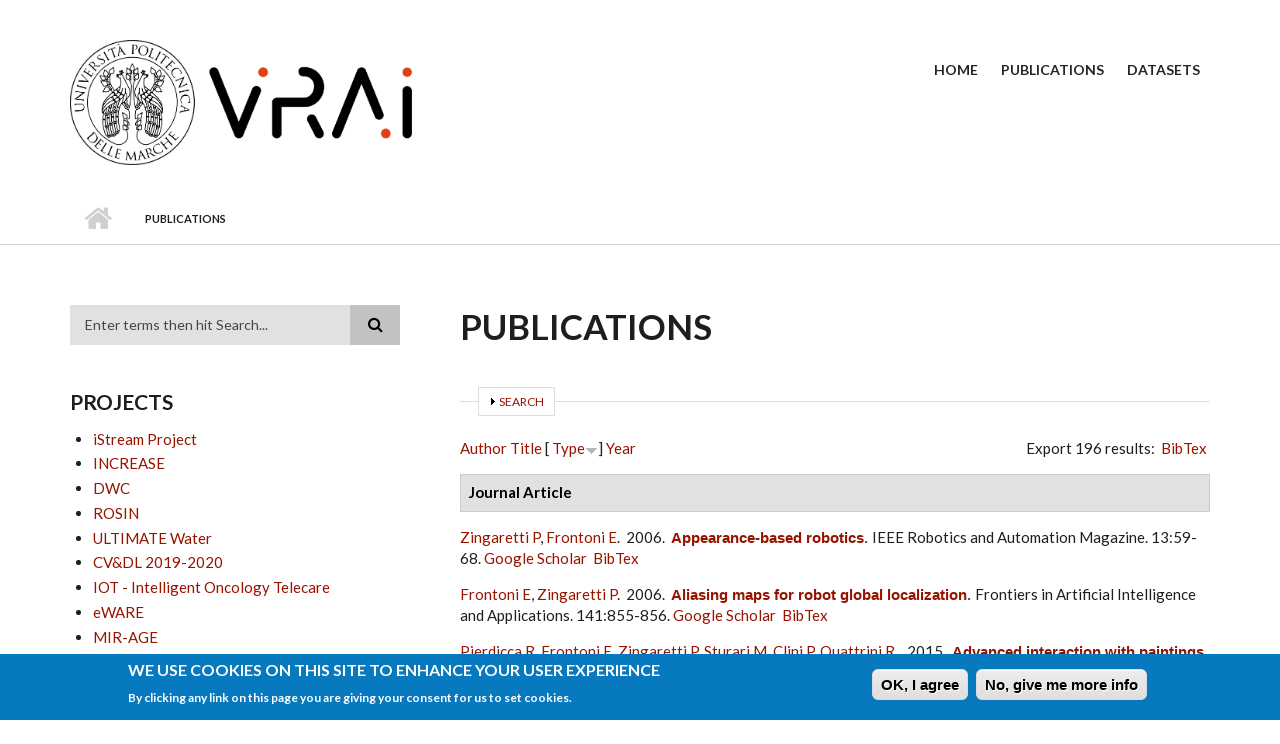

--- FILE ---
content_type: text/html; charset=utf-8
request_url: https://vrai.dii.univpm.it/publications?page=3&s=type&o=desc
body_size: 93044
content:
<!DOCTYPE html PUBLIC "-//W3C//DTD XHTML+RDFa 1.0//EN"
  "http://www.w3.org/MarkUp/DTD/xhtml-rdfa-1.dtd">
<html xmlns="http://www.w3.org/1999/xhtml" xml:lang="en" version="XHTML+RDFa 1.0" dir="ltr"
  xmlns:content="http://purl.org/rss/1.0/modules/content/"
  xmlns:dc="http://purl.org/dc/terms/"
  xmlns:foaf="http://xmlns.com/foaf/0.1/"
  xmlns:og="http://ogp.me/ns#"
  xmlns:rdfs="http://www.w3.org/2000/01/rdf-schema#"
  xmlns:sioc="http://rdfs.org/sioc/ns#"
  xmlns:sioct="http://rdfs.org/sioc/types#"
  xmlns:skos="http://www.w3.org/2004/02/skos/core#"
  xmlns:xsd="http://www.w3.org/2001/XMLSchema#">

<head profile="http://www.w3.org/1999/xhtml/vocab">
  <meta http-equiv="Content-Type" content="text/html; charset=utf-8" />
<meta name="viewport" content="width=device-width, initial-scale=1" />
<link rel="shortcut icon" href="https://vrai.dii.univpm.it/sites/default/files/favicon.ico" type="image/vnd.microsoft.icon" />
<meta name="HandheldFriendly" content="true" />
<meta name="MobileOptimized" content="width" />
<meta name="Generator" content="Drupal 7 (http://drupal.org)" />
<link rel="alternate" type="application/rss+xml" title="Vision Robotics Artificial Intelligence RSS" href="/publications/rss.xml" />
  <title>Publications | Vision Robotics Artificial Intelligence</title>
  <style type="text/css" media="all">
@import url("https://vrai.dii.univpm.it/modules/system/system.base.css?rt3m9u");
@import url("https://vrai.dii.univpm.it/modules/system/system.menus.css?rt3m9u");
@import url("https://vrai.dii.univpm.it/modules/system/system.messages.css?rt3m9u");
@import url("https://vrai.dii.univpm.it/modules/system/system.theme.css?rt3m9u");
</style>
<style type="text/css" media="all">
@import url("https://vrai.dii.univpm.it/modules/comment/comment.css?rt3m9u");
@import url("https://vrai.dii.univpm.it/modules/field/theme/field.css?rt3m9u");
@import url("https://vrai.dii.univpm.it/modules/node/node.css?rt3m9u");
@import url("https://vrai.dii.univpm.it/modules/search/search.css?rt3m9u");
@import url("https://vrai.dii.univpm.it/modules/user/user.css?rt3m9u");
@import url("https://vrai.dii.univpm.it/sites/all/modules/views/css/views.css?rt3m9u");
@import url("https://vrai.dii.univpm.it/sites/all/modules/ckeditor/css/ckeditor.css?rt3m9u");
</style>
<style type="text/css" media="all">
@import url("https://vrai.dii.univpm.it/sites/all/modules/ctools/css/ctools.css?rt3m9u");
@import url("https://vrai.dii.univpm.it/sites/all/modules/biblio/biblio.css?rt3m9u");
@import url("https://vrai.dii.univpm.it/sites/all/modules/eu_cookie_compliance/css/eu_cookie_compliance.css?rt3m9u");
</style>
<link type="text/css" rel="stylesheet" href="//maxcdn.bootstrapcdn.com/bootstrap/3.2.0/css/bootstrap.min.css" media="all" />
<link type="text/css" rel="stylesheet" href="//maxcdn.bootstrapcdn.com/font-awesome/4.2.0/css/font-awesome.min.css" media="all" />
<style type="text/css" media="all">
@import url("https://vrai.dii.univpm.it/themes/scholarly_lite/js/meanmenu/meanmenu.css?rt3m9u");
@import url("https://vrai.dii.univpm.it/sites/default/files/ctools/css/80ef40f6f3848851d257de4c86f78b64.css?rt3m9u");
</style>
<style type="text/css" media="all">
@import url("https://vrai.dii.univpm.it/themes/scholarly_lite/style.css?rt3m9u");
</style>
<link type="text/css" rel="stylesheet" href="https://vrai.dii.univpm.it/themes/scholarly_lite/style-red.css?rt3m9u" media="all" />
<link type="text/css" rel="stylesheet" href="https://vrai.dii.univpm.it/themes/scholarly_lite/fonts/lato-font.css?rt3m9u" media="all" />
<link type="text/css" rel="stylesheet" href="https://vrai.dii.univpm.it/themes/scholarly_lite/fonts/sourcecodepro-font.css?rt3m9u" media="all" />
<link type="text/css" rel="stylesheet" href="https://vrai.dii.univpm.it/themes/scholarly_lite/fonts/ptserif-blockquote-font.css?rt3m9u" media="all" />

<!--[if (IE 9)&(!IEMobile)]>
<link type="text/css" rel="stylesheet" href="https://vrai.dii.univpm.it/themes/scholarly_lite/ie9.css?rt3m9u" media="all" />
<![endif]-->
<style type="text/css" media="all">
@import url("https://vrai.dii.univpm.it/themes/scholarly_lite/local.css?rt3m9u");
</style>

  <!-- HTML5 element support for IE6-8 -->
  <!--[if lt IE 9]>
    <script src="//html5shiv.googlecode.com/svn/trunk/html5.js"></script>
  <![endif]-->
  <script type="text/javascript" src="https://vrai.dii.univpm.it/sites/all/modules/jquery_update/replace/jquery/1.10/jquery.min.js?v=1.10.2"></script>
<script type="text/javascript" src="https://vrai.dii.univpm.it/misc/jquery.once.js?v=1.2"></script>
<script type="text/javascript" src="https://vrai.dii.univpm.it/misc/drupal.js?rt3m9u"></script>
<script type="text/javascript" src="https://vrai.dii.univpm.it/sites/all/modules/eu_cookie_compliance/js/jquery.cookie-1.4.1.min.js?v=1.4.1"></script>
<script type="text/javascript" src="https://vrai.dii.univpm.it/misc/form.js?v=7.59"></script>
<script type="text/javascript" src="https://vrai.dii.univpm.it/sites/all/modules/google_analytics/googleanalytics.js?rt3m9u"></script>
<script type="text/javascript">
<!--//--><![CDATA[//><!--
(function(i,s,o,g,r,a,m){i["GoogleAnalyticsObject"]=r;i[r]=i[r]||function(){(i[r].q=i[r].q||[]).push(arguments)},i[r].l=1*new Date();a=s.createElement(o),m=s.getElementsByTagName(o)[0];a.async=1;a.src=g;m.parentNode.insertBefore(a,m)})(window,document,"script","https://www.google-analytics.com/analytics.js","ga");ga("create", "UA-265171279-1", {"cookieDomain":"auto"});ga("set", "anonymizeIp", true);ga("send", "pageview");
//--><!]]>
</script>
<script type="text/javascript" src="https://vrai.dii.univpm.it/misc/collapse.js?v=7.59"></script>
<script type="text/javascript" src="//maxcdn.bootstrapcdn.com/bootstrap/3.2.0/js/bootstrap.min.js"></script>
<script type="text/javascript">
<!--//--><![CDATA[//><!--
jQuery(document).ready(function($) { 
		$(window).scroll(function() {
			if($(this).scrollTop() != 0) {
				$("#toTop").addClass("show");	
			} else {
				$("#toTop").removeClass("show");
			}
		});
		
		$("#toTop").click(function() {
			$("body,html").animate({scrollTop:0},800);
		});	
		
		});
//--><!]]>
</script>
<script type="text/javascript">
<!--//--><![CDATA[//><!--
jQuery(document).ready(function($) { 

			var	headerTopHeight = $("#header-top").outerHeight(),
			headerHeight = $("#header").outerHeight();
			
			$(window).scroll(function() {
			if(($(this).scrollTop() > headerTopHeight+headerHeight) && ($(window).width() > 767)) {
				$("body").addClass("onscroll");
				if (($("#site-name").length > 0) && ($("#logo").length > 0)) {
					$(".onscroll #logo").addClass("hide");
				}

				if ($("#banner").length > 0) { 
 					$("#banner").css("marginTop", (headerHeight)+"px");
				} else if ($("#page-intro").length > 0) {
					$("#page-intro").css("marginTop", (headerHeight)+"px");
				} else {
					$("#page").css("marginTop", (headerHeight)+"px");
				}
			} else {
				$("body").removeClass("onscroll");
				$("#logo").removeClass("hide");
				$("#page,#banner,#page-intro").css("marginTop", (0)+"px");
			}
			});
		});
//--><!]]>
</script>
<script type="text/javascript" src="https://vrai.dii.univpm.it/themes/scholarly_lite/js/meanmenu/jquery.meanmenu.fork.js?rt3m9u"></script>
<script type="text/javascript">
<!--//--><![CDATA[//><!--
jQuery(document).ready(function($) {

			$("#main-navigation .sf-menu, #main-navigation .content>ul.menu, #main-navigation ul.main-menu").wrap("<div class='meanmenu-wrapper'></div>");
			$("#main-navigation .meanmenu-wrapper").meanmenu({
				meanScreenWidth: "767",
				meanRemoveAttrs: true,
				meanMenuContainer: "#header-inside",
				meanMenuClose: ""
			});

			$("#header-top .sf-menu, #header-top .content>ul.menu").wrap("<div class='header-top-meanmenu-wrapper'></div>");
			$("#header-top .header-top-meanmenu-wrapper").meanmenu({
				meanScreenWidth: "767",
				meanRemoveAttrs: true,
				meanMenuContainer: "#header-top-inside",
				meanMenuClose: ""
			});

		});
//--><!]]>
</script>
<script type="text/javascript">
<!--//--><![CDATA[//><!--
jQuery.extend(Drupal.settings, {"basePath":"\/","pathPrefix":"","ajaxPageState":{"theme":"scholarly_lite","theme_token":"Y2w_1sdCbF2d5EiuPNtQetHh_SwUgKF0MuEkv3bVwS4","js":{"0":1,"sites\/all\/modules\/eu_cookie_compliance\/js\/eu_cookie_compliance.min.js":1,"sites\/all\/modules\/jquery_update\/replace\/jquery\/1.10\/jquery.min.js":1,"misc\/jquery.once.js":1,"misc\/drupal.js":1,"sites\/all\/modules\/eu_cookie_compliance\/js\/jquery.cookie-1.4.1.min.js":1,"misc\/form.js":1,"sites\/all\/modules\/google_analytics\/googleanalytics.js":1,"1":1,"misc\/collapse.js":1,"\/\/maxcdn.bootstrapcdn.com\/bootstrap\/3.2.0\/js\/bootstrap.min.js":1,"2":1,"3":1,"themes\/scholarly_lite\/js\/meanmenu\/jquery.meanmenu.fork.js":1,"4":1},"css":{"modules\/system\/system.base.css":1,"modules\/system\/system.menus.css":1,"modules\/system\/system.messages.css":1,"modules\/system\/system.theme.css":1,"modules\/comment\/comment.css":1,"modules\/field\/theme\/field.css":1,"modules\/node\/node.css":1,"modules\/search\/search.css":1,"modules\/user\/user.css":1,"sites\/all\/modules\/views\/css\/views.css":1,"sites\/all\/modules\/ckeditor\/css\/ckeditor.css":1,"sites\/all\/modules\/ctools\/css\/ctools.css":1,"sites\/all\/modules\/biblio\/biblio.css":1,"sites\/all\/modules\/eu_cookie_compliance\/css\/eu_cookie_compliance.css":1,"\/\/maxcdn.bootstrapcdn.com\/bootstrap\/3.2.0\/css\/bootstrap.min.css":1,"\/\/maxcdn.bootstrapcdn.com\/font-awesome\/4.2.0\/css\/font-awesome.min.css":1,"themes\/scholarly_lite\/js\/meanmenu\/meanmenu.css":1,"public:\/\/ctools\/css\/80ef40f6f3848851d257de4c86f78b64.css":1,"themes\/scholarly_lite\/bootstrap\/css\/bootstrap.css":1,"themes\/scholarly_lite\/style.css":1,"themes\/scholarly_lite\/style-red.css":1,"themes\/scholarly_lite\/fonts\/lato-font.css":1,"themes\/scholarly_lite\/fonts\/sourcecodepro-font.css":1,"themes\/scholarly_lite\/fonts\/ptserif-blockquote-font.css":1,"themes\/scholarly_lite\/ie9.css":1,"themes\/scholarly_lite\/local.css":1}},"eu_cookie_compliance":{"cookie_policy_version":"1.0.0","popup_enabled":1,"popup_agreed_enabled":0,"popup_hide_agreed":0,"popup_clicking_confirmation":0,"popup_scrolling_confirmation":0,"popup_html_info":"\u003Cdiv\u003E\n  \u003Cdiv class =\u0022popup-content info\u0022\u003E\n    \u003Cdiv id=\u0022popup-text\u0022\u003E\n      \u003Ch2\u003EWe use cookies on this site to enhance your user experience\u003C\/h2\u003E\n\u003Cp\u003EBy clicking any link on this page you are giving your consent for us to set cookies.\u003C\/p\u003E\n    \u003C\/div\u003E\n    \u003Cdiv id=\u0022popup-buttons\u0022\u003E\n      \u003Cbutton type=\u0022button\u0022 class=\u0022agree-button eu-cookie-compliance-default-button\u0022\u003EOK, I agree\u003C\/button\u003E\n              \u003Cbutton type=\u0022button\u0022 class=\u0022find-more-button eu-cookie-compliance-more-button agree-button eu-cookie-compliance-default-button\u0022\u003ENo, give me more info\u003C\/button\u003E\n                \u003C\/div\u003E\n  \u003C\/div\u003E\n\u003C\/div\u003E","use_mobile_message":false,"mobile_popup_html_info":"\u003Cdiv\u003E\n  \u003Cdiv class =\u0022popup-content info\u0022\u003E\n    \u003Cdiv id=\u0022popup-text\u0022\u003E\n      \u003Ch2\u003EWe use cookies on this site to enhance your user experience\u003C\/h2\u003E\n\u003Cp\u003EBy tapping the Accept button, you agree to us doing so.\u003C\/p\u003E\n    \u003C\/div\u003E\n    \u003Cdiv id=\u0022popup-buttons\u0022\u003E\n      \u003Cbutton type=\u0022button\u0022 class=\u0022agree-button eu-cookie-compliance-default-button\u0022\u003EOK, I agree\u003C\/button\u003E\n              \u003Cbutton type=\u0022button\u0022 class=\u0022find-more-button eu-cookie-compliance-more-button agree-button eu-cookie-compliance-default-button\u0022\u003ENo, give me more info\u003C\/button\u003E\n                \u003C\/div\u003E\n  \u003C\/div\u003E\n\u003C\/div\u003E\n","mobile_breakpoint":768,"popup_html_agreed":"\u003Cdiv\u003E\n  \u003Cdiv class=\u0022popup-content agreed\u0022\u003E\n    \u003Cdiv id=\u0022popup-text\u0022\u003E\n      \u003Ch2\u003EThank you for accepting cookies\u003C\/h2\u003E\n\u003Cp\u003EYou can now hide this message or find out more about cookies.\u003C\/p\u003E\n    \u003C\/div\u003E\n    \u003Cdiv id=\u0022popup-buttons\u0022\u003E\n      \u003Cbutton type=\u0022button\u0022 class=\u0022hide-popup-button eu-cookie-compliance-hide-button\u0022\u003EHide\u003C\/button\u003E\n              \u003Cbutton type=\u0022button\u0022 class=\u0022find-more-button eu-cookie-compliance-more-button-thank-you\u0022 \u003EMore info\u003C\/button\u003E\n          \u003C\/div\u003E\n  \u003C\/div\u003E\n\u003C\/div\u003E","popup_use_bare_css":false,"popup_height":"auto","popup_width":"100%","popup_delay":1000,"popup_link":"\/privacy","popup_link_new_window":1,"popup_position":null,"fixed_top_position":true,"popup_language":"en","store_consent":false,"better_support_for_screen_readers":0,"reload_page":0,"domain":"","domain_all_sites":null,"popup_eu_only_js":0,"cookie_lifetime":100,"cookie_session":false,"disagree_do_not_show_popup":0,"method":"default","allowed_cookies":"","withdraw_markup":"\u003Cbutton type=\u0022button\u0022 class=\u0022eu-cookie-withdraw-tab\u0022\u003EPrivacy settings\u003C\/button\u003E\n\u003Cdiv class=\u0022eu-cookie-withdraw-banner\u0022\u003E\n  \u003Cdiv class=\u0022popup-content info\u0022\u003E\n    \u003Cdiv id=\u0022popup-text\u0022\u003E\n      \u003Ch2\u003EWe use cookies on this site to enhance your user experience\u003C\/h2\u003E\n\u003Cp\u003EYou have given your consent for us to set cookies.\u003C\/p\u003E\n    \u003C\/div\u003E\n    \u003Cdiv id=\u0022popup-buttons\u0022\u003E\n      \u003Cbutton type=\u0022button\u0022 class=\u0022eu-cookie-withdraw-button\u0022\u003EWithdraw consent\u003C\/button\u003E\n    \u003C\/div\u003E\n  \u003C\/div\u003E\n\u003C\/div\u003E\n","withdraw_enabled":false,"withdraw_button_on_info_popup":0,"cookie_categories":[],"cookie_categories_details":[],"enable_save_preferences_button":1,"cookie_name":"","cookie_value_disagreed":"0","cookie_value_agreed_show_thank_you":"1","cookie_value_agreed":"2","containing_element":"body","automatic_cookies_removal":true,"close_button_action":"close_banner"},"googleanalytics":{"trackOutbound":1,"trackMailto":1,"trackDownload":1,"trackDownloadExtensions":"7z|aac|arc|arj|asf|asx|avi|bin|csv|doc(x|m)?|dot(x|m)?|exe|flv|gif|gz|gzip|hqx|jar|jpe?g|js|mp(2|3|4|e?g)|mov(ie)?|msi|msp|pdf|phps|png|ppt(x|m)?|pot(x|m)?|pps(x|m)?|ppam|sld(x|m)?|thmx|qtm?|ra(m|r)?|sea|sit|tar|tgz|torrent|txt|wav|wma|wmv|wpd|xls(x|m|b)?|xlt(x|m)|xlam|xml|z|zip"},"urlIsAjaxTrusted":{"\/publications?page=3\u0026s=type\u0026o=desc":true}});
//--><!]]>
</script>
</head>
<body class="html not-front not-logged-in one-sidebar sidebar-first page-publications no-banner sff-7 slff-7 hff-7 pff-7 form-style-1" >
  <div id="skip-link">
    <a href="#main-content" class="element-invisible element-focusable">Skip to main content</a>
  </div>
    <div id="toTop"><i class="fa fa-angle-up"></i></div>


<!-- #header -->
<header id="header" class="clearfix">
    <div class="container">
        
        <!-- #header-inside -->
        <div id="header-inside" class="clearfix">
            <div class="row">
            
                <div class="col-md-4">
                    <!-- #header-inside-left -->
                    <div id="header-inside-left" class="clearfix">

                                        <div id="logo">
                    <a href="/" title="Home" rel="home"> <img src="https://vrai.dii.univpm.it/sites/default/files/vrai.png" alt="Home" /> </a>
                    </div>
                                        
                                        
                                        
                      

                    </div>
                    <!-- EOF:#header-inside-left -->
                </div>
                
                <div class="col-md-8">
                    <!-- #header-inside-right -->
                    <div id="header-inside-right" class="clearfix">

                        <!-- #main-navigation -->
                        <div id="main-navigation" class="clearfix">
                            <nav>
                                                                <div id="main-menu">
                                <h2 class="element-invisible">Main menu</h2><ul class="main-menu menu"><li class="menu-218 first"><a href="/">Home</a></li>
<li class="menu-539 active-trail active"><a href="/publications" title="" class="active-trail active">Publications</a></li>
<li class="menu-1147 last"><a href="/datasets">Datasets</a></li>
</ul>                                </div>
                                                            </nav>
                        </div>
                        <!-- EOF: #main-navigation -->

                    </div>
                    <!-- EOF:#header-inside-right -->                        
                </div>
         
            </div>
        </div>
        <!-- EOF: #header-inside -->

    </div>
</header>
<!-- EOF: #header -->

<!-- # Breadcrumb -->

<div id="page-intro" class="clearfix">
    <div id="page-intro-inside" class="clearfix internal-banner no-internal-banner-image">
        <div class="container">
            <div class="row">
                <div class="col-md-12">
                    <div id="breadcrumb" class="clearfix">
                        <div id="breadcrumb-inside" class="clearfix">
                        <div><a href="/">Home</a> <span class="breadcrumb-separator"></span>Publications</div>                        </div>
                    </div>
                </div>
            </div>
        </div>
    </div>
</div>

<!-- EOF:#Breadcrumb -->


<!-- #page -->
<div id="page" class="clearfix">

    <!-- #messages-console -->
        <!-- EOF: #messages-console -->

    
    <!-- #main-content -->
    <div id="main-content">
        <div class="container">

            <div class="row">

                                <aside class="col-md-4 fix-sidebar-first">
                    <!--#sidebar-->
                    <section id="sidebar-first" class="sidebar clearfix">
                      <div class="region region-sidebar-first">
    <div id="block-search-form" class="block block-search clearfix">

    
  <div class="content">
    <form action="/publications?page=3&amp;s=type&amp;o=desc" method="post" id="search-block-form" accept-charset="UTF-8"><div><div class="container-inline">
      <h2 class="element-invisible">Search form</h2>
    <div class="form-item form-type-textfield form-item-search-block-form">
 <input onblur="if (this.value == &#039;&#039;) {this.value = &#039;Enter terms then hit Search...&#039;;}" onfocus="if (this.value == &#039;Enter terms then hit Search...&#039;) {this.value = &#039;&#039;;}" type="text" id="edit-search-block-form--2" name="search_block_form" value="Enter terms then hit Search..." size="15" maxlength="128" class="form-text" />
</div>
<div class="form-actions form-wrapper" id="edit-actions--2"><input value="" type="submit" id="edit-submit--3" name="op" class="form-submit" /></div><input type="hidden" name="form_build_id" value="form-Lom1Db9WJiFhsC36z920P1kmDDDmAIYh-77aOmnS4nE" />
<input type="hidden" name="form_id" value="search_block_form" />
</div>
</div></form>  </div>
</div>
<div id="block-views-projects-block-1" class="block block-views clearfix">

    <h2 class="title">Projects</h2>
  
  <div class="content">
    <div class="view view-projects view-id-projects view-display-id-block_1 view-dom-id-75ddc9d34223112d5b51ba827ac3e290">
        
  
  
      <div class="view-content">
      <div class="item-list">    <ul>          <li class="views-row views-row-1 views-row-odd views-row-first">  
  <span class="views-field views-field-title">        <span class="field-content"><a href="/content/istream-project">iStream Project</a></span>  </span></li>
          <li class="views-row views-row-2 views-row-even">  
  <span class="views-field views-field-title">        <span class="field-content"><a href="/content/increase">INCREASE</a></span>  </span></li>
          <li class="views-row views-row-3 views-row-odd">  
  <span class="views-field views-field-title">        <span class="field-content"><a href="/content/dwc">DWC</a></span>  </span></li>
          <li class="views-row views-row-4 views-row-even">  
  <span class="views-field views-field-title">        <span class="field-content"><a href="/content/rosin">ROSIN</a></span>  </span></li>
          <li class="views-row views-row-5 views-row-odd">  
  <span class="views-field views-field-title">        <span class="field-content"><a href="/content/ultimate-water">ULTIMATE Water</a></span>  </span></li>
          <li class="views-row views-row-6 views-row-even">  
  <span class="views-field views-field-title">        <span class="field-content"><a href="/content/cvdl-2019-2020">CV&amp;DL 2019-2020</a></span>  </span></li>
          <li class="views-row views-row-7 views-row-odd">  
  <span class="views-field views-field-title">        <span class="field-content"><a href="/content/iot-intelligent-oncology-telecare">IOT - Intelligent Oncology Telecare</a></span>  </span></li>
          <li class="views-row views-row-8 views-row-even">  
  <span class="views-field views-field-title">        <span class="field-content"><a href="/content/eware">eWARE</a></span>  </span></li>
          <li class="views-row views-row-9 views-row-odd">  
  <span class="views-field views-field-title">        <span class="field-content"><a href="/mirage">MIR-AGE</a></span>  </span></li>
          <li class="views-row views-row-10 views-row-even">  
  <span class="views-field views-field-title">        <span class="field-content"><a href="/sinc">SINC</a></span>  </span></li>
          <li class="views-row views-row-11 views-row-odd">  
  <span class="views-field views-field-title">        <span class="field-content"><a href="/assecure">ASSECURE</a></span>  </span></li>
          <li class="views-row views-row-12 views-row-even">  
  <span class="views-field views-field-title">        <span class="field-content"><a href="/fclose">FCloSe</a></span>  </span></li>
          <li class="views-row views-row-13 views-row-odd">  
  <span class="views-field views-field-title">        <span class="field-content"><a href="/wellfood">Wellfood Action</a></span>  </span></li>
          <li class="views-row views-row-14 views-row-even views-row-last">  
  <span class="views-field views-field-title">        <span class="field-content"><a href="/hives">Hives</a></span>  </span></li>
      </ul></div>    </div>
  
      <h2 class="element-invisible">Pages</h2><div class="item-list"><ul class="pager"><li class="pager-first first"><a title="Go to first page" href="/publications?s=type&amp;o=desc">« first</a></li>
<li class="pager-previous"><a title="Go to previous page" href="/publications?s=type&amp;o=desc&amp;page=2">‹ previous</a></li>
<li class="pager-item"><a title="Go to page 1" href="/publications?s=type&amp;o=desc">1</a></li>
<li class="pager-item"><a title="Go to page 2" href="/publications?s=type&amp;o=desc&amp;page=1">2</a></li>
<li class="pager-item"><a title="Go to page 3" href="/publications?s=type&amp;o=desc&amp;page=2">3</a></li>
<li class="pager-current">4</li>
<li class="pager-item"><a title="Go to page 5" href="/publications?s=type&amp;o=desc&amp;page=4">5</a></li>
<li class="pager-item"><a title="Go to page 6" href="/publications?s=type&amp;o=desc&amp;page=5">6</a></li>
<li class="pager-item"><a title="Go to page 7" href="/publications?s=type&amp;o=desc&amp;page=6">7</a></li>
<li class="pager-item"><a title="Go to page 8" href="/publications?s=type&amp;o=desc&amp;page=7">8</a></li>
<li class="pager-next"><a title="Go to next page" href="/publications?s=type&amp;o=desc&amp;page=4">next ›</a></li>
<li class="pager-last last"><a title="Go to last page" href="/publications?s=type&amp;o=desc&amp;page=7">last »</a></li>
</ul></div>  
  
  
  
  
</div>  </div>
</div>
  </div>
                    </section>
                    <!--EOF:#sidebar-->
                </aside>
                
                <section class="col-md-8">

                    <!-- #promoted -->
                                        <!-- EOF: #promoted -->

                    <!-- #main -->
                    <div id="main" class="clearfix">

                                                <h1 class="title" id="page-title">Publications</h1>                        
                        <!-- #tabs -->
                                                    <div class="tabs">
                                                        </div>
                                                <!-- EOF: #tabs -->

                        
                        <!-- #action links -->
                                                <!-- EOF: #action links -->

                         
                          <div class="region region-content">
    <div id="block-system-main" class="block block-system clearfix">

    
  <div class="content">
    <div id="biblio-header" class="clear-block"><form action="/publications?page=3&amp;s=type&amp;o=desc" method="post" id="biblio-search-form" accept-charset="UTF-8"><div><fieldset class="collapsible collapsed form-wrapper" id="edit-search-form"><legend><span class="fieldset-legend">Search</span></legend><div class="fieldset-wrapper"><div class="container-inline biblio-search clear-block"><div class="form-item form-type-textfield form-item-keys">
  <input type="text" id="edit-keys" name="keys" value="" size="25" maxlength="255" class="form-text" />
</div>
<input type="submit" id="edit-submit" name="op" value="Biblio search" class="form-submit" /></div><fieldset class="collapsible collapsed form-wrapper" id="edit-filters"><legend><span class="fieldset-legend">Show only items where</span></legend><div class="fieldset-wrapper"><div class="exposed-filters"><div class="clearfix form-wrapper" id="edit-status"><div class="filters form-wrapper" id="edit-filters--2"><div class="form-item form-type-select form-item-author">
  <label for="edit-author">Author </label>
 <select id="edit-author" name="author" class="form-select"><option value="any" selected="selected">any</option><option value="849"></option><option value="371">Amadio, L. </option><option value="378">Ambrosi, S. </option><option value="863">Ansuini, Caterina </option><option value="823">Antognoli, Luca </option><option value="369">Antonicelli, R. </option><option value="820">Armelloni, Enrico </option><option value="877">Armentano, Giuseppe </option><option value="330">Ascani, A. </option><option value="687">Bacchiani, R.a </option><option value="653">Baldassarri, Paola </option><option value="734">Baldi, Marco </option><option value="379">Bartolacci, T. </option><option value="865">Battaglia, Francesca </option><option value="867">Becchio, Cristina </option><option value="641">Bellesi, P. </option><option value="294">Belli, A. </option><option value="707">Bellotto, Nicola </option><option value="311">Benini, A. </option><option value="805">Bernardini, Michele </option><option value="328">Bernardini, A. </option><option value="632">Bernardini, A. </option><option value="830">Bernardini, M. </option><option value="758">Bernardini, Michele </option><option value="854">Berthouze, Nadia </option><option value="881">Bessiere, Christian </option><option value="696">Biondi, E.c </option><option value="692">Bisceglia, B.b </option><option value="851">Bocchini, Gianluca </option><option value="269">Bonfigli, R. </option><option value="353">Borella, A. </option><option value="385">Bossini, A. </option><option value="356">Bossoletti, L. </option><option value="386">Botta, G.F. </option><option value="323">Bucchi, M. </option><option value="809">Burattini, Laura </option><option value="304">Cacciagrano, D. </option><option value="840">Calabrese, Matteo </option><option value="674">Callegari, M. </option><option value="723">Callegari, Massimo </option><option value="872">Calvaresi, A. </option><option value="354">Cancellieri, G. </option><option value="858">Capecci, Marianna </option><option value="345">Caponetti, F. </option><option value="827">Capparuccini, Morris </option><option value="357">Carbonaro, A. </option><option value="709">Carnielli, Virgilio Paolo</option><option value="797">Carnielli, Virgilio </option><option value="848">Carrotta, Alberto </option><option value="871">Casaccia, S. </option><option value="824">Casaccia, Sara </option><option value="798">Casella, Alessandro </option><option value="326">Catani, Ludovico </option><option value="334">Cavalletti, M. </option><option value="852">Cavallo, Andrea </option><option value="844">Ceccacci, Silvia </option><option value="788">Cenci, Annalisa </option><option value="859">Ceravolo, Maria Gabriella</option><option value="329">Cesetti, A. </option><option value="746">Chen, Weidong </option><option value="847">Ciandrini, Giovanni </option><option value="841">Cimmino, Martin </option><option value="321">Cinnirella, A. </option><option value="283">Claudi, A. </option><option value="276">Clini, Paolo </option><option value="724">Cocchioni, Francesco </option><option value="678">Colosi, F. </option><option value="365">Conte, G. </option><option value="716">Contigiani, Marco </option><option value="305">Corradini, F. </option><option value="722">Costa, Carlos Smaniotto</option><option value="306">Culmone, R. </option><option value="373">Cusi, D. </option><option value="307">De Angelis, F. </option><option value="614">De Giovanni, L. </option><option value="690">De Leo, R.a </option><option value="800">De Momi, Elena </option><option value="295">De Santis, A. </option><option value="285">Di Fulvio, G. </option><option value="327">Di Pasquale, G. </option><option value="296">Diamantini, C. </option><option value="628">Dragoni, A.F. </option><option value="708">Duckett, Tom </option><option value="658">Ercoli, Ilaria </option><option value="822">Fabi, Gianna </option><option value="383">Fabris, N. </option><option value="791">Felicetti, Andrea </option><option value="860">Ferracuti, Francesco </option><option value="834">Ferri, A. </option><option value="265">Ferroni, G. </option><option value="826">Fiorentino, Maria Chiara</option><option value="652">Fiori, Simone </option><option value="842">Fiume, Francesca </option><option value="343">Forlani, G. </option><option value="817">Freddi, Alessandro </option><option value="333">Frinconi, L. </option><option value="808">Frontoni, Emanuele </option><option value="185">Frontoni, Emanuele </option><option value="527">Frontoni, E. </option><option value="640">Fulimeni, L. </option><option value="682">Fulvio, G.D. </option><option value="362">Fumelli, P. </option><option value="376">Gaggiotti, G. </option><option value="813">Galdelli, Alessandro </option><option value="814">Galdelli, Alessandro </option><option value="715">Galli, Andrea </option><option value="297">Gambi, E. </option><option value="314">Gao, Y. </option><option value="543">Gatto, A. </option><option value="310">Gaujens, A. </option><option value="370">Gesuita, R. </option><option value="828">Giamberini, Sara </option><option value="361">Giansanti, R. </option><option value="869">Goday, C. A.</option><option value="747">Hosoda, Koh </option><option value="646">Iacopino, C. </option><option value="861">Iarlori, Sabrina </option><option value="754">Innocenti, Bernardo </option><option value="313">Ippoliti, G. </option><option value="725">Ippoliti, Gianluca </option><option value="337">Isidori, R. </option><option value="339">Iualè, A. </option><option value="331">Khoshelham, K. </option><option value="340">Kidiamboko, S. </option><option value="315">Koo, J.C. </option><option value="755">Lambert, Pierre </option><option value="736">Landro, Vincenzo </option><option value="756">Larrieu, Jean-Charles </option><option value="183">Liciotti, Daniele </option><option value="810">Liciotti, Daniele </option><option value="850">Loncarski, Jelena </option><option value="676">Longhi, Sauro </option><option value="883">Luca Bolognini</option><option value="760">Luchetti, Gioele </option><option value="317">Luchetti, G. </option><option value="319">Malinverni, Eva Savina</option><option value="816">Mancini, Adriano </option><option value="670">Mancini, A. </option><option value="275">Mancini, Adriano </option><option value="778">Mancini, Adriano </option><option value="774">Mandolesi, Serena </option><option value="843">Manfrin, Martina </option><option value="714">Marcheggiani, Ernesto </option><option value="838">Marcheggiani, Fabio </option><option value="661">Marchionni, Paolo </option><option value="292">Marinelli, M. </option><option value="718">Marinelli, Fabrizio </option><option value="322">Marinelli, A. </option><option value="698">Marseglia, M.e </option><option value="856">Martini, Massimo </option><option value="667">Massi, Gionata </option><option value="801">Mattos, Leonardo S.</option><option value="636">Mazzieri, M. </option><option value="748">Menegatti, Emanuele </option><option value="870">Menga, T. </option><option value="308">Merelli, E. </option><option value="796">Migliorelli, Lucia </option><option value="832">Migliorelli, L. </option><option value="324">Minutolo, R. </option><option value="737">Misericordia, Paolo </option><option value="835">Misericordia, P. </option><option value="790">Misericordia, Paolo </option><option value="831">Moccia, S. </option><option value="795">Moccia, Sara </option><option value="622">Montanari, M.b </option><option value="342">Monteriù, A. </option><option value="874">Monteriù, A. </option><option value="818">Monteriù, Andrea </option><option value="647">Montesanto, A. </option><option value="806">Morettini, Micaela </option><option value="282">Morganti, G. </option><option value="873">Morresi, N. </option><option value="344">Nardinocchi, C. </option><option value="773">Naspetti, Simona </option><option value="731">Nespeca, Romina </option><option value="878">Nicolucci, Antonio </option><option value="380">Onorato, G. </option><option value="679">Orazi, R. </option><option value="377">Orlandoni, P. </option><option value="375">Pacelli, P. </option><option value="374">Paciaroni, E. </option><option value="372">Pagelli, P. </option><option value="815">Pagnotta, Daniele Proietti</option><option value="387">Palareti, Aldopaolo </option><option value="799">Palladini, Dario </option><option value="355">Pallotta, V. </option><option value="298">Palma, L. </option><option value="697">Pandolfi, M.d </option><option value="845">Paolanti, Marina </option><option value="833">Paolanti, M. </option><option value="786">Paolanti, Marina </option><option value="363">Passerini, G. </option><option value="802">Patrini, Ilaria </option><option value="804">Penza, Veronica </option><option value="853">Pepa, Lucia </option><option value="366">Perdon, A.M. </option><option value="299">Pernini, L. </option><option value="695">Pesaresi, S.c </option><option value="619">Pezzella, F. </option><option value="616">Pfetsch, M.E. </option><option value="757">Pianigiani, Silvia </option><option value="190">Piazza, Francesco </option><option value="710">Pierdicca, Roberto </option><option value="312">Pierfelice, V. </option><option value="300">Pierleoni, P. </option><option value="785">Pietrini, R. </option><option value="792">Pietrini, Rocco </option><option value="381">Piloni, G. </option><option value="531">Placidi, Valerio </option><option value="864">Podda, Jessica </option><option value="693">Pollini, R.a </option><option value="855">Pontil, Massimiliano </option><option value="301">Potena, D. </option><option value="268">Principi, E. </option><option value="882">Pulcinella, Jacopo </option><option value="368">Puliti, Paolo </option><option value="277">Quattrini, R. </option><option value="730">Quattrini, Ramona </option><option value="302">Raffaeli, L. </option><option value="384">Raffaelli, S. </option><option value="316">Raspa, P. </option><option value="309">Re, B. </option><option value="876">Revel, G. M.</option><option value="280">Ribighini, G. </option><option value="617">Rinaldi, G. </option><option value="787">Romeo, Luca </option><option value="807">Romeo, Luca </option><option value="829">Romeo, L. </option><option value="868">Rosati, R. </option><option value="836">Rosati, Riccardo </option><option value="720">Rosetti, Roberto </option><option value="293">Rossi, L. </option><option value="803">Ruperti, Michela </option><option value="651">Scaioni, M. </option><option value="875">Scalise, L. </option><option value="659">Scalise, Lorenzo </option><option value="825">Scalise, Lorenzo </option><option value="821">Scarcella, Giuseppe </option><option value="318">Servici, G. </option><option value="749">Shimizu, Masahiro </option><option value="837">Silvestri, Sonia </option><option value="812">Spadea, Maria Francesca</option><option value="341">Spalazzi, L. </option><option value="382">Spazzafumo, L. </option><option value="303">Spinsante, S. </option><option value="267">Squartini, S. </option><option value="721">Sturari, Mirco </option><option value="656">Tascini, Guido </option><option value="320">Tassetti, Anna Nora </option><option value="839">Tiano, Luca </option><option value="662">Tomasini, Enrico Primo</option><option value="846">Toscano, Giuseppe </option><option value="629">Vallesi, G. </option><option value="819">Vega, Carmen Ferra</option><option value="866">Veneselli, Edvige </option><option value="618">Ventura, P.d </option><option value="862">Verdini, Federica </option><option value="880">Vespasiani, Giacomo </option><option value="879">Vespasiani, Marco </option><option value="750">Wang, Hesheng </option><option value="700">Zabaglia, C.g </option><option value="811">Zaffino, Paolo </option><option value="775">Zanoli, Raffaele </option><option value="360">Zanoli, S.M. </option><option value="673">Zingaretti, P. </option><option value="857">Zingaretti, Primo </option><option value="189">Zingaretti, Primo </option></select>
</div>
<div class="form-item form-type-select form-item-type">
  <label for="edit-type">Type </label>
 <select id="edit-type" name="type" class="form-select"><option value="any" selected="selected">any</option><option value="104">Conference Proceedings</option><option value="102">Journal Article</option><option value="103">Conference Paper</option><option value="101">Book Chapter</option><option value="100">Book</option></select>
</div>
<div class="form-item form-type-select form-item-term-id">
  <label for="edit-term-id">Term </label>
 <select id="edit-term-id" name="term_id" class="form-select"><option value="any" selected="selected">any</option></select>
</div>
<div class="form-item form-type-select form-item-year">
  <label for="edit-year">Year </label>
 <select id="edit-year" name="year" class="form-select"><option value="any" selected="selected">any</option><option value="2021">2021</option><option value="2020">2020</option><option value="2019">2019</option><option value="2018">2018</option><option value="2017">2017</option><option value="2016">2016</option><option value="2015">2015</option><option value="2014">2014</option><option value="2013">2013</option><option value="2012">2012</option><option value="2011">2011</option><option value="2010">2010</option><option value="2009">2009</option><option value="2008">2008</option><option value="2007">2007</option><option value="2006">2006</option><option value="2005">2005</option><option value="2003">2003</option><option value="2001">2001</option><option value="1999">1999</option><option value="1998">1998</option><option value="1997">1997</option><option value="1996">1996</option><option value="1995">1995</option><option value="1994">1994</option><option value="1993">1993</option><option value="1992">1992</option><option value="1991">1991</option><option value="1989">1989</option><option value="1988">1988</option></select>
</div>
<div class="form-item form-type-select form-item-keyword">
  <label for="edit-keyword">Keyword </label>
 <select id="edit-keyword" name="keyword" class="form-select"><option value="any" selected="selected">any</option><option value="32">3D tracking</option><option value="15">Anechoic chambers</option><option value="54">Automatic Identification System</option><option value="35">Cameras</option><option value="59">cloud computing</option><option value="29">clustering</option><option value="6">Computational power</option><option value="38">Computer architecture</option><option value="16">Computer operating systems</option><option value="21">Comsol multiphysics</option><option value="48">Decision Support System</option><option value="42">Deep Learning</option><option value="1">Degrees of freedom (mechanics)</option><option value="7">Dielectric characteristics</option><option value="22">Distribution of temperature</option><option value="17">Electromagnetic fields</option><option value="8">Electromagnetic heating</option><option value="23">Electromagnetic simulation</option><option value="9">Electromagnetics</option><option value="46">Electronic Health Record</option><option value="24">Engineering applications</option><option value="60">fleet management system</option><option value="36">Fractals</option><option value="18">Graphical user interfaces</option><option value="37">Head</option><option value="19">Heat treatment</option><option value="2">Heating</option><option value="41">Human Activity Recognition</option><option value="33">Image segmentation</option><option value="43">LSTM</option><option value="45">Machine Learning</option><option value="61">maritime communication</option><option value="56">maritime surveillance</option><option value="3">Microwave heating</option><option value="4">Microwave ovens</option><option value="25">Microwave theory and techniques</option><option value="10">Microwave treatment</option><option value="14">Microwaves</option><option value="30">modelling</option><option value="49">Person re-identification</option><option value="31">preterm infant&#039;s movement analysis</option><option value="11">Rail-to-rail input</option><option value="50">Real-time</option><option value="51">Retail</option><option value="12">Reverberating chamber</option><option value="27">Reverberation</option><option value="26">Reverberation chambers</option><option value="52">RGB-D camera</option><option value="34">Semantics</option><option value="13">Shape</option><option value="58">small-scale fisheries</option><option value="40">Smart Home</option><option value="47">Support Vector Machine</option><option value="55">Synthetic Aperture Radar data integration</option><option value="5">Temperature measurement</option><option value="39">Training</option><option value="44">Type 2 Diabetes</option><option value="20">User interfaces</option><option value="57">vessel position data</option><option value="53">WCET</option></select>
</div>
</div><div class="container-inline form-actions form-wrapper" id="edit-actions"><input type="submit" id="edit-submit--2" name="op" value="Filter" class="form-submit" /></div></div></div></div></fieldset>
</div></fieldset>
<input type="hidden" name="form_build_id" value="form-bl5FIbpa2AmO48kugFT3BKTv2uGE69lp0P4f5ZCqtzc" />
<input type="hidden" name="form_id" value="biblio_search_form" />
</div></form><div class="biblio-export">Export 196 results: <ul class="biblio-export-buttons"><li class="biblio_bibtex first last"><a href="/publications/export/bibtex" title="Click to download the BibTEX formatted file" rel="nofollow">BibTex</a></li>
</ul></div> <a href="/publications?page=3&amp;s=author&amp;o=asc" title="Click a second time to reverse the sort order" class="active">Author</a>  <a href="/publications?page=3&amp;s=title&amp;o=asc" title="Click a second time to reverse the sort order" class="active">Title</a>  [ <a href="/publications?page=3&amp;s=type&amp;o=asc" title="Click a second time to reverse the sort order" class="active active">Type</a><img typeof="foaf:Image" src="https://vrai.dii.univpm.it/sites/all/modules/biblio/misc/arrow-asc.png" alt="(Asc)" />]  <a href="/publications?page=3&amp;s=year&amp;o=desc" title="Click a second time to reverse the sort order" class="active">Year</a> <div class="biblio-filter-status"></div></div><div class="biblio-category-section"><div class="biblio-separator-bar">Journal Article</div><div class="biblio-entry"><span class="biblio-authors"><a href="/publications?page=3&amp;s=type&amp;o=desc&amp;f%5Bauthor%5D=189" rel="nofollow" class="active">Zingaretti P</a>, <a href="/publications?page=3&amp;s=type&amp;o=desc&amp;f%5Bauthor%5D=185" rel="nofollow" class="active">Frontoni E</a></span>.&nbsp; 
2006.&nbsp;&nbsp;<span class="biblio-title"><a href="/node/204301">Appearance-based robotics</a>. </span>IEEE Robotics and Automation Magazine. 13:59-68.<span class="Z3988" title="ctx_ver=Z39.88-2004&amp;rft_val_fmt=info%3Aofi%2Ffmt%3Akev%3Amtx%3Ajournal&amp;rft.atitle=Appearance-based+robotics&amp;rft.title=IEEE+Robotics+and+Automation+Magazine&amp;rft.date=2006&amp;rft.volume=13&amp;rft.spage=59&amp;rft.epage=68&amp;rft.aulast=Zingaretti&amp;rft.aufirst=P.&amp;rft.au=Frontoni%2C+E.&amp;rft_id=info%3Adoi%2F10.1109%2FMRA.2006.1598054"></span><ul class="biblio-export-buttons"><li class="biblio_google_scholar first"><a href="http://scholar.google.com/scholar?btnG=Search%2BScholar&amp;as_q=%22Appearance-based%2Brobotics%22&amp;as_sauthors=Zingaretti&amp;as_occt=any&amp;as_epq=&amp;as_oq=&amp;as_eq=&amp;as_publication=&amp;as_ylo=&amp;as_yhi=&amp;as_sdtAAP=1&amp;as_sdtp=1" title="Click to search Google Scholar for this entry" rel="nofollow">Google Scholar</a></li>
<li class="biblio_bibtex last"><a href="/publications/export/bibtex/204301" title="Click to download the BibTEX formatted file" rel="nofollow">BibTex</a></li>
</ul></div><div class="biblio-entry"><span class="biblio-authors"><a href="/publications?page=3&amp;s=type&amp;o=desc&amp;f%5Bauthor%5D=185" rel="nofollow" class="active">Frontoni E</a>, <a href="/publications?page=3&amp;s=type&amp;o=desc&amp;f%5Bauthor%5D=189" rel="nofollow" class="active">Zingaretti P</a></span>.&nbsp; 
2006.&nbsp;&nbsp;<span class="biblio-title"><a href="/node/204296">Aliasing maps for robot global localization</a>. </span>Frontiers in Artificial Intelligence and Applications. 141:855-856.<span class="Z3988" title="ctx_ver=Z39.88-2004&amp;rft_val_fmt=info%3Aofi%2Ffmt%3Akev%3Amtx%3Ajournal&amp;rft.atitle=Aliasing+maps+for+robot+global+localization&amp;rft.title=Frontiers+in+Artificial+Intelligence+and+Applications&amp;rft.date=2006&amp;rft.volume=141&amp;rft.spage=855&amp;rft.epage=856&amp;rft.aulast=Frontoni&amp;rft.aufirst=E.&amp;rft.au=Zingaretti%2C+P."></span><ul class="biblio-export-buttons"><li class="biblio_google_scholar first"><a href="http://scholar.google.com/scholar?btnG=Search%2BScholar&amp;as_q=%22Aliasing%2Bmaps%2Bfor%2Brobot%2Bglobal%2Blocalization%22&amp;as_sauthors=Frontoni&amp;as_occt=any&amp;as_epq=&amp;as_oq=&amp;as_eq=&amp;as_publication=&amp;as_ylo=&amp;as_yhi=&amp;as_sdtAAP=1&amp;as_sdtp=1" title="Click to search Google Scholar for this entry" rel="nofollow">Google Scholar</a></li>
<li class="biblio_bibtex last"><a href="/publications/export/bibtex/204296" title="Click to download the BibTEX formatted file" rel="nofollow">BibTex</a></li>
</ul></div><div class="biblio-entry"><span class="biblio-authors"><a href="/publications?page=3&amp;s=type&amp;o=desc&amp;f%5Bauthor%5D=710" rel="nofollow" class="active">Pierdicca R</a>, <a href="/publications?page=3&amp;s=type&amp;o=desc&amp;f%5Bauthor%5D=185" rel="nofollow" class="active">Frontoni E</a>, <a href="/publications?page=3&amp;s=type&amp;o=desc&amp;f%5Bauthor%5D=189" rel="nofollow" class="active">Zingaretti P</a>, <a href="/publications?page=3&amp;s=type&amp;o=desc&amp;f%5Bauthor%5D=721" rel="nofollow" class="active">Sturari M</a>, <a href="/publications?page=3&amp;s=type&amp;o=desc&amp;f%5Bauthor%5D=276" rel="nofollow" class="active">Clini P</a>, <a href="/publications?page=3&amp;s=type&amp;o=desc&amp;f%5Bauthor%5D=277" rel="nofollow" class="active">Quattrini R.</a></span>.&nbsp; 
2015.&nbsp;&nbsp;<span class="biblio-title"><a href="/node/204484">Advanced interaction with paintings by augmented reality and high resolution visualization: A real case exhibition</a>. </span>Lecture Notes in Computer Science (including subseries Lecture Notes in Artificial Intelligence and Lecture Notes in Bioinformatics). 9254:38-50.<span class="Z3988" title="ctx_ver=Z39.88-2004&amp;rft_val_fmt=info%3Aofi%2Ffmt%3Akev%3Amtx%3Ajournal&amp;rft.atitle=Advanced+interaction+with+paintings+by+augmented+reality+and+high+resolution+visualization%3A+A+real+case+exhibition&amp;rft.title=Lecture+Notes+in+Computer+Science+%28including+subseries+Lecture+Notes+in+Artificial+Intelligence+and+Lecture+Notes+in+Bioinformatics%29&amp;rft.date=2015&amp;rft.volume=9254&amp;rft.spage=38&amp;rft.epage=50&amp;rft.aulast=Pierdicca&amp;rft.aufirst=R.&amp;rft.au=Frontoni%2C+E.&amp;rft.au=Zingaretti%2C+P.&amp;rft.au=Sturari%2C+M.&amp;rft.au=Clini%2C+P.&amp;rft.au=Quattrini%2C+R.&amp;rft_id=info%3Adoi%2F10.1007%2F978-3-319-22888-4_4"></span><ul class="biblio-export-buttons"><li class="biblio_google_scholar first"><a href="http://scholar.google.com/scholar?btnG=Search%2BScholar&amp;as_q=%22Advanced%2Binteraction%2Bwith%2Bpaintings%2Bby%2Baugmented%2Breality%2Band%2Bhigh%2Bresolution%2Bvisualization%3A%2BA%2Breal%2Bcase%2Bexhibition%22&amp;as_sauthors=Pierdicca&amp;as_occt=any&amp;as_epq=&amp;as_oq=&amp;as_eq=&amp;as_publication=&amp;as_ylo=&amp;as_yhi=&amp;as_sdtAAP=1&amp;as_sdtp=1" title="Click to search Google Scholar for this entry" rel="nofollow">Google Scholar</a></li>
<li class="biblio_bibtex last"><a href="/publications/export/bibtex/204484" title="Click to download the BibTEX formatted file" rel="nofollow">BibTex</a></li>
</ul></div><div class="biblio-entry"><span class="biblio-authors"><a href="/publications?page=3&amp;s=type&amp;o=desc&amp;f%5Bauthor%5D=614" rel="nofollow" class="active">De Giovanni L.</a>, <a href="/publications?page=3&amp;s=type&amp;o=desc&amp;f%5Bauthor%5D=667" rel="nofollow" class="active">Massi G</a>, <a href="/publications?page=3&amp;s=type&amp;o=desc&amp;f%5Bauthor%5D=619" rel="nofollow" class="active">Pezzella F.</a></span>.&nbsp; 
2013.&nbsp;&nbsp;<span class="biblio-title"><a href="/node/204363">An adaptive genetic algorithm for large-size open stack problems</a>. </span>International Journal of Production Research. 51:682-697.<span class="Z3988" title="ctx_ver=Z39.88-2004&amp;rft_val_fmt=info%3Aofi%2Ffmt%3Akev%3Amtx%3Ajournal&amp;rft.atitle=An+adaptive+genetic+algorithm+for+large-size+open+stack+problems&amp;rft.title=International+Journal+of+Production+Research&amp;rft.date=2013&amp;rft.volume=51&amp;rft.spage=682&amp;rft.epage=697&amp;rft.aulast=De+Giovanni&amp;rft.aufirst=L.&amp;rft.au=Massi%2C+G.&amp;rft.au=Pezzella%2C+F.b&amp;rft_id=info%3Adoi%2F10.1080%2F00207543.2012.657256"></span><ul class="biblio-export-buttons"><li class="biblio_google_scholar first"><a href="http://scholar.google.com/scholar?btnG=Search%2BScholar&amp;as_q=%22An%2Badaptive%2Bgenetic%2Balgorithm%2Bfor%2Blarge-size%2Bopen%2Bstack%2Bproblems%22&amp;as_sauthors=De%20Giovanni&amp;as_occt=any&amp;as_epq=&amp;as_oq=&amp;as_eq=&amp;as_publication=&amp;as_ylo=&amp;as_yhi=&amp;as_sdtAAP=1&amp;as_sdtp=1" title="Click to search Google Scholar for this entry" rel="nofollow">Google Scholar</a></li>
<li class="biblio_bibtex last"><a href="/publications/export/bibtex/204363" title="Click to download the BibTEX formatted file" rel="nofollow">BibTex</a></li>
</ul></div><div class="biblio-entry"><span class="biblio-authors"><a href="/publications?page=3&amp;s=type&amp;o=desc&amp;f%5Bauthor%5D=710" rel="nofollow" class="active">Pierdicca R</a>, <a href="/publications?page=3&amp;s=type&amp;o=desc&amp;f%5Bauthor%5D=319" rel="nofollow" class="active">Malinverni ESavina</a>, <a href="/publications?page=3&amp;s=type&amp;o=desc&amp;f%5Bauthor%5D=185" rel="nofollow" class="active">Frontoni E</a>, <a href="/publications?page=3&amp;s=type&amp;o=desc&amp;f%5Bauthor%5D=678" rel="nofollow" class="active">Colosi F.</a>, <a href="/publications?page=3&amp;s=type&amp;o=desc&amp;f%5Bauthor%5D=679" rel="nofollow" class="active">Orazi R.</a></span>.&nbsp; 
2016.&nbsp;&nbsp;<span class="biblio-title"><a href="/node/204552">3D visualization tools to explore ancient architectures in South America</a>. </span>Virtual Archaeology Review. 7:44–53.<span class="Z3988" title="ctx_ver=Z39.88-2004&amp;rft_val_fmt=info%3Aofi%2Ffmt%3Akev%3Amtx%3Ajournal&amp;rft.atitle=3D+visualization+tools+to+explore+ancient+architectures+in+South+America&amp;rft.title=Virtual+Archaeology+Review&amp;rft.date=2016&amp;rft.volume=7&amp;rft.spage=44%E2%80%9353&amp;rft.aulast=Pierdicca&amp;rft.aufirst=Roberto&amp;rft.au=Malinverni%2C+Eva&amp;rft.au=Frontoni%2C+Emanuele&amp;rft.au=Colosi%2C+Francesca&amp;rft.au=Orazi%2C+Roberto"></span><ul class="biblio-export-buttons"><li class="biblio_google_scholar first"><a href="http://scholar.google.com/scholar?btnG=Search%2BScholar&amp;as_q=%223D%2Bvisualization%2Btools%2Bto%2Bexplore%2Bancient%2Barchitectures%2Bin%2BSouth%2BAmerica%22&amp;as_sauthors=Pierdicca&amp;as_occt=any&amp;as_epq=&amp;as_oq=&amp;as_eq=&amp;as_publication=&amp;as_ylo=&amp;as_yhi=&amp;as_sdtAAP=1&amp;as_sdtp=1" title="Click to search Google Scholar for this entry" rel="nofollow">Google Scholar</a></li>
<li class="biblio_bibtex last"><a href="/publications/export/bibtex/204552" title="Click to download the BibTEX formatted file" rel="nofollow">BibTex</a></li>
</ul></div></div><div class="biblio-category-section"><div class="biblio-separator-bar">Conference Proceedings</div><div class="biblio-entry"><span class="biblio-authors"><a href="/publications?page=3&amp;s=type&amp;o=desc&amp;f%5Bauthor%5D=320" rel="nofollow" class="active">Tassetti A N</a>, <a href="/publications?page=3&amp;s=type&amp;o=desc&amp;f%5Bauthor%5D=813" rel="nofollow" class="active">Galdelli A</a>, <a href="/publications?page=3&amp;s=type&amp;o=desc&amp;f%5Bauthor%5D=882" rel="nofollow" class="active">Pulcinella J</a></span>.&nbsp; 
2021.&nbsp;&nbsp;<span class="biblio-title"><a href="/content/low-cost-and-low-burden-secure-solution-track-small-scale-fisheries">A low-cost and low-burden secure solution to track small-scale fisheries</a>. </span>Conference: 2021 International Workshop on Metrology for the Sea; Learning to Measure Sea Health Parameters (MetroSea). :382-387.<span class="Z3988" title="ctx_ver=Z39.88-2004&amp;rft_val_fmt=info%3Aofi%2Ffmt%3Akev%3Amtx%3Adc&amp;rft.title=A+low-cost+and+low-burden+secure+solution+to+track+small-scale+fisheries&amp;rft.date=2021&amp;rft.spage=382&amp;rft.epage=387&amp;rft.aulast=Tassetti&amp;rft.aufirst=Anna+Nora&amp;rft.au=Galdelli%2C+Alessandro&amp;rft.au=Pulcinella%2C+Jacopo&amp;rft_id=info%3Adoi%2Fhttps%3A%2F%2Fdoi.org%2F10.1109%2FMetroSea52177.2021.9611622"></span><ul class="biblio-export-buttons"><li class="biblio_google_scholar first"><a href="http://scholar.google.com/scholar?btnG=Search%2BScholar&amp;as_q=%22A%2Blow-cost%2Band%2Blow-burden%2Bsecure%2Bsolution%2Bto%2Btrack%2Bsmall-scale%2Bfisheries%22&amp;as_sauthors=Tassetti&amp;as_occt=any&amp;as_epq=&amp;as_oq=&amp;as_eq=&amp;as_publication=&amp;as_ylo=&amp;as_yhi=&amp;as_sdtAAP=1&amp;as_sdtp=1" title="Click to search Google Scholar for this entry" rel="nofollow">Google Scholar</a></li>
<li class="biblio_bibtex last"><a href="/publications/export/bibtex/204833" title="Click to download the BibTEX formatted file" rel="nofollow">BibTex</a></li>
</ul></div></div><div class="biblio-category-section"><div class="biblio-separator-bar">Conference Paper</div><div class="biblio-entry"><span class="biblio-authors"><a href="/publications?page=3&amp;s=type&amp;o=desc&amp;f%5Bauthor%5D=330" rel="nofollow" class="active">Ascani A.</a>, <a href="/publications?page=3&amp;s=type&amp;o=desc&amp;f%5Bauthor%5D=185" rel="nofollow" class="active">Frontoni E</a>, <a href="/publications?page=3&amp;s=type&amp;o=desc&amp;f%5Bauthor%5D=778" rel="nofollow" class="active">Mancini A</a>, <a href="/publications?page=3&amp;s=type&amp;o=desc&amp;f%5Bauthor%5D=189" rel="nofollow" class="active">Zingaretti P</a></span>.&nbsp; 
2010.&nbsp;&nbsp;<span class="biblio-title"><a href="/node/204268">Wireless sensor network for exhausted oil collection management</a>. </span>Proceedings of 2010 IEEE/ASME International Conference on Mechatronic and Embedded Systems and Applications, MESA 2010. :415-420.<span class="Z3988" title="ctx_ver=Z39.88-2004&amp;rft_val_fmt=info%3Aofi%2Ffmt%3Akev%3Amtx%3Adc&amp;rft.title=Wireless+sensor+network+for+exhausted+oil+collection+management&amp;rft.date=2010&amp;rft.spage=415&amp;rft.epage=420&amp;rft.aulast=Ascani&amp;rft.aufirst=A.&amp;rft.au=Frontoni%2C+E.&amp;rft.au=Mancini%2C+A.&amp;rft.au=Zingaretti%2C+P.&amp;rft_id=info%3Adoi%2F10.1109%2FMESA.2010.5551992"></span><ul class="biblio-export-buttons"><li class="biblio_google_scholar first"><a href="http://scholar.google.com/scholar?btnG=Search%2BScholar&amp;as_q=%22Wireless%2Bsensor%2Bnetwork%2Bfor%2Bexhausted%2Boil%2Bcollection%2Bmanagement%22&amp;as_sauthors=Ascani&amp;as_occt=any&amp;as_epq=&amp;as_oq=&amp;as_eq=&amp;as_publication=&amp;as_ylo=&amp;as_yhi=&amp;as_sdtAAP=1&amp;as_sdtp=1" title="Click to search Google Scholar for this entry" rel="nofollow">Google Scholar</a></li>
<li class="biblio_bibtex last"><a href="/publications/export/bibtex/204268" title="Click to download the BibTEX formatted file" rel="nofollow">BibTex</a></li>
</ul></div><div class="biblio-entry"><span class="biblio-authors"><a href="/publications?page=3&amp;s=type&amp;o=desc&amp;f%5Bauthor%5D=778" rel="nofollow" class="active">Mancini A</a>, <a href="/publications?page=3&amp;s=type&amp;o=desc&amp;f%5Bauthor%5D=185" rel="nofollow" class="active">Frontoni E</a>, <a href="/publications?page=3&amp;s=type&amp;o=desc&amp;f%5Bauthor%5D=189" rel="nofollow" class="active">Zingaretti P</a></span>.&nbsp; 
2009.&nbsp;&nbsp;<span class="biblio-title"><a href="/node/204275">A winner takes all mechanism for automatic object extraction from multi-source data</a>. </span>2009 17th International Conference on Geoinformatics, Geoinformatics 2009. <span class="Z3988" title="ctx_ver=Z39.88-2004&amp;rft_val_fmt=info%3Aofi%2Ffmt%3Akev%3Amtx%3Adc&amp;rft.title=A+winner+takes+all+mechanism+for+automatic+object+extraction+from+multi-source+data&amp;rft.date=2009&amp;rft.aulast=Mancini&amp;rft.aufirst=A.&amp;rft.au=Frontoni%2C+E.&amp;rft.au=Zingaretti%2C+P.&amp;rft_id=info%3Adoi%2F10.1109%2FGEOINFORMATICS.2009.5293425"></span><ul class="biblio-export-buttons"><li class="biblio_google_scholar first"><a href="http://scholar.google.com/scholar?btnG=Search%2BScholar&amp;as_q=%22A%2Bwinner%2Btakes%2Ball%2Bmechanism%2Bfor%2Bautomatic%2Bobject%2Bextraction%2Bfrom%2Bmulti-source%2Bdata%22&amp;as_sauthors=Mancini&amp;as_occt=any&amp;as_epq=&amp;as_oq=&amp;as_eq=&amp;as_publication=&amp;as_ylo=&amp;as_yhi=&amp;as_sdtAAP=1&amp;as_sdtp=1" title="Click to search Google Scholar for this entry" rel="nofollow">Google Scholar</a></li>
<li class="biblio_bibtex last"><a href="/publications/export/bibtex/204275" title="Click to download the BibTEX formatted file" rel="nofollow">BibTex</a></li>
</ul></div><div class="biblio-entry"><span class="biblio-authors"><a href="/publications?page=3&amp;s=type&amp;o=desc&amp;f%5Bauthor%5D=314" rel="nofollow" class="active">Gao Y.</a>, <a href="/publications?page=3&amp;s=type&amp;o=desc&amp;f%5Bauthor%5D=189" rel="nofollow" class="active">Zingaretti P</a>, <a href="/publications?page=3&amp;s=type&amp;o=desc&amp;f%5Bauthor%5D=315" rel="nofollow" class="active">Koo J.C.</a>, <a href="/publications?page=3&amp;s=type&amp;o=desc&amp;f%5Bauthor%5D=185" rel="nofollow" class="active">Frontoni E</a></span>.&nbsp; 
2014.&nbsp;&nbsp;<span class="biblio-title"><a href="/node/204245">Welcome message</a>. </span>MESA 2014 - 10th IEEE/ASME International Conference on Mechatronic and Embedded Systems and Applications, Conference Proceedings. <span class="Z3988" title="ctx_ver=Z39.88-2004&amp;rft_val_fmt=info%3Aofi%2Ffmt%3Akev%3Amtx%3Adc&amp;rft.title=Welcome+message&amp;rft.date=2014&amp;rft.aulast=Gao&amp;rft.aufirst=Y.&amp;rft.au=Zingaretti%2C+P.&amp;rft.au=Koo%2C+J.C.&amp;rft.au=Frontoni%2C+E.&amp;rft_id=info%3Adoi%2F10.1109%2FMESA.2014.6935511"></span><ul class="biblio-export-buttons"><li class="biblio_google_scholar first"><a href="http://scholar.google.com/scholar?btnG=Search%2BScholar&amp;as_q=%22Welcome%2Bmessage%22&amp;as_sauthors=Gao&amp;as_occt=any&amp;as_epq=&amp;as_oq=&amp;as_eq=&amp;as_publication=&amp;as_ylo=&amp;as_yhi=&amp;as_sdtAAP=1&amp;as_sdtp=1" title="Click to search Google Scholar for this entry" rel="nofollow">Google Scholar</a></li>
<li class="biblio_bibtex last"><a href="/publications/export/bibtex/204245" title="Click to download the BibTEX formatted file" rel="nofollow">BibTex</a></li>
</ul></div><div class="biblio-entry"><span class="biblio-authors"><a href="/publications?page=3&amp;s=type&amp;o=desc&amp;f%5Bauthor%5D=653" rel="nofollow" class="active">Baldassarri P</a>, <a href="/publications?page=3&amp;s=type&amp;o=desc&amp;f%5Bauthor%5D=368" rel="nofollow" class="active">Puliti P</a>, <a href="/publications?page=3&amp;s=type&amp;o=desc&amp;f%5Bauthor%5D=647" rel="nofollow" class="active">Montesanto A.</a>, <a href="/publications?page=3&amp;s=type&amp;o=desc&amp;f%5Bauthor%5D=656" rel="nofollow" class="active">Tascini G</a></span>.&nbsp; 
2003.&nbsp;&nbsp;<span class="biblio-title"><a href="/node/204404">Visual self-localisation using automatic topology construction</a>. </span>Proceedings - 12th International Conference on Image Analysis and Processing, ICIAP 2003. :368-374.<span class="Z3988" title="ctx_ver=Z39.88-2004&amp;rft_val_fmt=info%3Aofi%2Ffmt%3Akev%3Amtx%3Adc&amp;rft.title=Visual+self-localisation+using+automatic+topology+construction&amp;rft.date=2003&amp;rft.spage=368&amp;rft.epage=374&amp;rft.aulast=Baldassarri&amp;rft.aufirst=P.&amp;rft.au=Puliti%2C+P.&amp;rft.au=Montesanto%2C+A.&amp;rft.au=Tascini%2C+G.&amp;rft_id=info%3Adoi%2F10.1109%2FICIAP.2003.1234077"></span><ul class="biblio-export-buttons"><li class="biblio_google_scholar first"><a href="http://scholar.google.com/scholar?btnG=Search%2BScholar&amp;as_q=%22Visual%2Bself-localisation%2Busing%2Bautomatic%2Btopology%2Bconstruction%22&amp;as_sauthors=Baldassarri&amp;as_occt=any&amp;as_epq=&amp;as_oq=&amp;as_eq=&amp;as_publication=&amp;as_ylo=&amp;as_yhi=&amp;as_sdtAAP=1&amp;as_sdtp=1" title="Click to search Google Scholar for this entry" rel="nofollow">Google Scholar</a></li>
<li class="biblio_bibtex last"><a href="/publications/export/bibtex/204404" title="Click to download the BibTEX formatted file" rel="nofollow">BibTex</a></li>
</ul></div><div class="biblio-entry"><span class="biblio-authors"><a href="/publications?page=3&amp;s=type&amp;o=desc&amp;f%5Bauthor%5D=185" rel="nofollow" class="active">Frontoni E</a>, <a href="/publications?page=3&amp;s=type&amp;o=desc&amp;f%5Bauthor%5D=189" rel="nofollow" class="active">Zingaretti P</a></span>.&nbsp; 
2007.&nbsp;&nbsp;<span class="biblio-title"><a href="/node/204294">Visual feature group matching for autonomous robot localization</a>. </span>Proceedings - 14th International conference on Image Analysis and Processing, ICIAP 2007. :197-202.<span class="Z3988" title="ctx_ver=Z39.88-2004&amp;rft_val_fmt=info%3Aofi%2Ffmt%3Akev%3Amtx%3Adc&amp;rft.title=Visual+feature+group+matching+for+autonomous+robot+localization&amp;rft.date=2007&amp;rft.spage=197&amp;rft.epage=202&amp;rft.aulast=Frontoni&amp;rft.aufirst=E.&amp;rft.au=Zingaretti%2C+P.&amp;rft_id=info%3Adoi%2F10.1109%2FICIAP.2007.4362779"></span><ul class="biblio-export-buttons"><li class="biblio_google_scholar first"><a href="http://scholar.google.com/scholar?btnG=Search%2BScholar&amp;as_q=%22Visual%2Bfeature%2Bgroup%2Bmatching%2Bfor%2Bautonomous%2Brobot%2Blocalization%22&amp;as_sauthors=Frontoni&amp;as_occt=any&amp;as_epq=&amp;as_oq=&amp;as_eq=&amp;as_publication=&amp;as_ylo=&amp;as_yhi=&amp;as_sdtAAP=1&amp;as_sdtp=1" title="Click to search Google Scholar for this entry" rel="nofollow">Google Scholar</a></li>
<li class="biblio_bibtex last"><a href="/publications/export/bibtex/204294" title="Click to download the BibTEX formatted file" rel="nofollow">BibTex</a></li>
</ul></div><div class="biblio-entry"><span class="biblio-authors"><a href="/publications?page=3&amp;s=type&amp;o=desc&amp;f%5Bauthor%5D=329" rel="nofollow" class="active">Cesetti A.</a>, <a href="/publications?page=3&amp;s=type&amp;o=desc&amp;f%5Bauthor%5D=185" rel="nofollow" class="active">Frontoni E</a>, <a href="/publications?page=3&amp;s=type&amp;o=desc&amp;f%5Bauthor%5D=778" rel="nofollow" class="active">Mancini A</a>, <a href="/publications?page=3&amp;s=type&amp;o=desc&amp;f%5Bauthor%5D=189" rel="nofollow" class="active">Zingaretti P</a>, <a href="/publications?page=3&amp;s=type&amp;o=desc&amp;f%5Bauthor%5D=676" rel="nofollow" class="active">Longhi S</a></span>.&nbsp; 
2009.&nbsp;&nbsp;<span class="biblio-title"><a href="/node/204278">Vision-based autonomous navigation and landing of an unmanned aerial vehicle using natural landmarks</a>. </span>2009 17th Mediterranean Conference on Control and Automation, MED 2009. :910-915.<span class="Z3988" title="ctx_ver=Z39.88-2004&amp;rft_val_fmt=info%3Aofi%2Ffmt%3Akev%3Amtx%3Adc&amp;rft.title=Vision-based+autonomous+navigation+and+landing+of+an+unmanned+aerial+vehicle+using+natural+landmarks&amp;rft.date=2009&amp;rft.spage=910&amp;rft.epage=915&amp;rft.aulast=Cesetti&amp;rft.aufirst=A.&amp;rft.au=Frontoni%2C+E.&amp;rft.au=Mancini%2C+A.&amp;rft.au=Zingaretti%2C+P.&amp;rft.au=Longhi%2C+S.&amp;rft_id=info%3Adoi%2F10.1109%2FMED.2009.5164661"></span><ul class="biblio-export-buttons"><li class="biblio_google_scholar first"><a href="http://scholar.google.com/scholar?btnG=Search%2BScholar&amp;as_q=%22Vision-based%2Bautonomous%2Bnavigation%2Band%2Blanding%2Bof%2Ban%2Bunmanned%2Baerial%2Bvehicle%2Busing%2Bnatural%2Blandmarks%22&amp;as_sauthors=Cesetti&amp;as_occt=any&amp;as_epq=&amp;as_oq=&amp;as_eq=&amp;as_publication=&amp;as_ylo=&amp;as_yhi=&amp;as_sdtAAP=1&amp;as_sdtp=1" title="Click to search Google Scholar for this entry" rel="nofollow">Google Scholar</a></li>
<li class="biblio_bibtex last"><a href="/publications/export/bibtex/204278" title="Click to download the BibTEX formatted file" rel="nofollow">BibTex</a></li>
</ul></div><div class="biblio-entry"><span class="biblio-authors"><a href="/publications?page=3&amp;s=type&amp;o=desc&amp;f%5Bauthor%5D=185" rel="nofollow" class="active">Frontoni E</a>, <a href="/publications?page=3&amp;s=type&amp;o=desc&amp;f%5Bauthor%5D=778" rel="nofollow" class="active">Mancini A</a>, <a href="/publications?page=3&amp;s=type&amp;o=desc&amp;f%5Bauthor%5D=189" rel="nofollow" class="active">Zingaretti P</a></span>.&nbsp; 
2007.&nbsp;&nbsp;<span class="biblio-title"><a href="/node/204293">Vision based approach for active selection of robot's localization action</a>. </span>2007 Mediterranean Conference on Control and Automation, MED. <span class="Z3988" title="ctx_ver=Z39.88-2004&amp;rft_val_fmt=info%3Aofi%2Ffmt%3Akev%3Amtx%3Adc&amp;rft.title=Vision+based+approach+for+active+selection+of+robot%26%23039%3Bs+localization+action&amp;rft.date=2007&amp;rft.aulast=Frontoni&amp;rft.aufirst=E.&amp;rft.au=Mancini%2C+A.&amp;rft.au=Zingaretti%2C+P.&amp;rft_id=info%3Adoi%2F10.1109%2FMED.2007.4433677"></span><ul class="biblio-export-buttons"><li class="biblio_google_scholar first"><a href="http://scholar.google.com/scholar?btnG=Search%2BScholar&amp;as_q=%22Vision%2Bbased%2Bapproach%2Bfor%2Bactive%2Bselection%2Bof%2Brobot%27s%2Blocalization%2Baction%22&amp;as_sauthors=Frontoni&amp;as_occt=any&amp;as_epq=&amp;as_oq=&amp;as_eq=&amp;as_publication=&amp;as_ylo=&amp;as_yhi=&amp;as_sdtAAP=1&amp;as_sdtp=1" title="Click to search Google Scholar for this entry" rel="nofollow">Google Scholar</a></li>
<li class="biblio_bibtex last"><a href="/publications/export/bibtex/204293" title="Click to download the BibTEX formatted file" rel="nofollow">BibTex</a></li>
</ul></div><div class="biblio-entry"><span class="biblio-authors"><a href="/publications?page=3&amp;s=type&amp;o=desc&amp;f%5Bauthor%5D=185" rel="nofollow" class="active">Frontoni E</a>, <a href="/publications?page=3&amp;s=type&amp;o=desc&amp;f%5Bauthor%5D=189" rel="nofollow" class="active">Zingaretti P</a></span>.&nbsp; 
2005.&nbsp;&nbsp;<span class="biblio-title"><a href="/node/204303">A vision based algorithm for active robot localization</a>. </span>Proceedings of IEEE International Symposium on Computational Intelligence in Robotics and Automation, CIRA. :347-352.<span class="Z3988" title="ctx_ver=Z39.88-2004&amp;rft_val_fmt=info%3Aofi%2Ffmt%3Akev%3Amtx%3Adc&amp;rft.title=A+vision+based+algorithm+for+active+robot+localization&amp;rft.date=2005&amp;rft.spage=347&amp;rft.epage=352&amp;rft.aulast=Frontoni&amp;rft.aufirst=E.&amp;rft.au=Zingaretti%2C+P."></span><ul class="biblio-export-buttons"><li class="biblio_google_scholar first"><a href="http://scholar.google.com/scholar?btnG=Search%2BScholar&amp;as_q=%22A%2Bvision%2Bbased%2Balgorithm%2Bfor%2Bactive%2Brobot%2Blocalization%22&amp;as_sauthors=Frontoni&amp;as_occt=any&amp;as_epq=&amp;as_oq=&amp;as_eq=&amp;as_publication=&amp;as_ylo=&amp;as_yhi=&amp;as_sdtAAP=1&amp;as_sdtp=1" title="Click to search Google Scholar for this entry" rel="nofollow">Google Scholar</a></li>
<li class="biblio_bibtex last"><a href="/publications/export/bibtex/204303" title="Click to download the BibTEX formatted file" rel="nofollow">BibTex</a></li>
</ul></div><div class="biblio-entry"><span class="biblio-authors"><a href="/publications?page=3&amp;s=type&amp;o=desc&amp;f%5Bauthor%5D=189" rel="nofollow" class="active">Zingaretti P</a>, <a href="/publications?page=3&amp;s=type&amp;o=desc&amp;f%5Bauthor%5D=185" rel="nofollow" class="active">Frontoni E</a></span>.&nbsp; 
2007.&nbsp;&nbsp;<span class="biblio-title"><a href="/node/204292">Vision and sonar sensor fusion for mobile robot localization in aliased environments</a>. </span>Proceedings of the 2nd IEEE/ASME International Conference on Mechatronic and Embedded Systems and Applications, MESA 2006. <span class="Z3988" title="ctx_ver=Z39.88-2004&amp;rft_val_fmt=info%3Aofi%2Ffmt%3Akev%3Amtx%3Adc&amp;rft.title=Vision+and+sonar+sensor+fusion+for+mobile+robot+localization+in+aliased+environments&amp;rft.date=2007&amp;rft.aulast=Zingaretti&amp;rft.aufirst=P.&amp;rft.au=Frontoni%2C+E.&amp;rft_id=info%3Adoi%2F10.1109%2FMESA.2006.296971"></span><ul class="biblio-export-buttons"><li class="biblio_google_scholar first"><a href="http://scholar.google.com/scholar?btnG=Search%2BScholar&amp;as_q=%22Vision%2Band%2Bsonar%2Bsensor%2Bfusion%2Bfor%2Bmobile%2Brobot%2Blocalization%2Bin%2Baliased%2Benvironments%22&amp;as_sauthors=Zingaretti&amp;as_occt=any&amp;as_epq=&amp;as_oq=&amp;as_eq=&amp;as_publication=&amp;as_ylo=&amp;as_yhi=&amp;as_sdtAAP=1&amp;as_sdtp=1" title="Click to search Google Scholar for this entry" rel="nofollow">Google Scholar</a></li>
<li class="biblio_bibtex last"><a href="/publications/export/bibtex/204292" title="Click to download the BibTEX formatted file" rel="nofollow">BibTex</a></li>
</ul></div><div class="biblio-entry"><span class="biblio-authors"><a href="/publications?page=3&amp;s=type&amp;o=desc&amp;f%5Bauthor%5D=724" rel="nofollow" class="active">Cocchioni F</a>, <a href="/publications?page=3&amp;s=type&amp;o=desc&amp;f%5Bauthor%5D=312" rel="nofollow" class="active">Pierfelice V.</a>, <a href="/publications?page=3&amp;s=type&amp;o=desc&amp;f%5Bauthor%5D=311" rel="nofollow" class="active">Benini A.</a>, <a href="/publications?page=3&amp;s=type&amp;o=desc&amp;f%5Bauthor%5D=778" rel="nofollow" class="active">Mancini A</a>, <a href="/publications?page=3&amp;s=type&amp;o=desc&amp;f%5Bauthor%5D=185" rel="nofollow" class="active">Frontoni E</a>, <a href="/publications?page=3&amp;s=type&amp;o=desc&amp;f%5Bauthor%5D=189" rel="nofollow" class="active">Zingaretti P</a>, <a href="/publications?page=3&amp;s=type&amp;o=desc&amp;f%5Bauthor%5D=313" rel="nofollow" class="active">Ippoliti G.</a>, <a href="/publications?page=3&amp;s=type&amp;o=desc&amp;f%5Bauthor%5D=676" rel="nofollow" class="active">Longhi S</a></span>.&nbsp; 
2014.&nbsp;&nbsp;<span class="biblio-title"><a href="/node/204244">Unmanned ground and aerial vehicles in extended range indoor and outdoor missions</a>. </span>2014 International Conference on Unmanned Aircraft Systems, ICUAS 2014 - Conference Proceedings. :374-382.<span class="Z3988" title="ctx_ver=Z39.88-2004&amp;rft_val_fmt=info%3Aofi%2Ffmt%3Akev%3Amtx%3Adc&amp;rft.title=Unmanned+ground+and+aerial+vehicles+in+extended+range+indoor+and+outdoor+missions&amp;rft.date=2014&amp;rft.spage=374&amp;rft.epage=382&amp;rft.aulast=Cocchioni&amp;rft.aufirst=F.&amp;rft.au=Pierfelice%2C+V.&amp;rft.au=Benini%2C+A.&amp;rft.au=Mancini%2C+A.&amp;rft.au=Frontoni%2C+E.&amp;rft.au=Zingaretti%2C+P.&amp;rft.au=Ippoliti%2C+G.&amp;rft.au=Longhi%2C+S.&amp;rft_id=info%3Adoi%2F10.1109%2FICUAS.2014.6842276"></span><ul class="biblio-export-buttons"><li class="biblio_google_scholar first"><a href="http://scholar.google.com/scholar?btnG=Search%2BScholar&amp;as_q=%22Unmanned%2Bground%2Band%2Baerial%2Bvehicles%2Bin%2Bextended%2Brange%2Bindoor%2Band%2Boutdoor%2Bmissions%22&amp;as_sauthors=Cocchioni&amp;as_occt=any&amp;as_epq=&amp;as_oq=&amp;as_eq=&amp;as_publication=&amp;as_ylo=&amp;as_yhi=&amp;as_sdtAAP=1&amp;as_sdtp=1" title="Click to search Google Scholar for this entry" rel="nofollow">Google Scholar</a></li>
<li class="biblio_bibtex last"><a href="/publications/export/bibtex/204244" title="Click to download the BibTEX formatted file" rel="nofollow">BibTex</a></li>
</ul></div><div class="biblio-entry"><span class="biblio-authors"><a href="/publications?page=3&amp;s=type&amp;o=desc&amp;f%5Bauthor%5D=360" rel="nofollow" class="active">Zanoli S.M.</a>, <a href="/publications?page=3&amp;s=type&amp;o=desc&amp;f%5Bauthor%5D=189" rel="nofollow" class="active">Zingaretti P</a></span>.&nbsp; 
1998.&nbsp;&nbsp;<span class="biblio-title"><a href="/node/204309">Underwater imaging system to support ROV guidance</a>. </span>Oceans Conference Record (IEEE). 1:56-60.<span class="Z3988" title="ctx_ver=Z39.88-2004&amp;rft_val_fmt=info%3Aofi%2Ffmt%3Akev%3Amtx%3Adc&amp;rft.title=Underwater+imaging+system+to+support+ROV+guidance&amp;rft.date=1998&amp;rft.volume=1&amp;rft.spage=56&amp;rft.epage=60&amp;rft.aulast=Zanoli&amp;rft.aufirst=Silvia&amp;rft.au=Zingaretti%2C+Primo"></span><ul class="biblio-export-buttons"><li class="biblio_google_scholar first"><a href="http://scholar.google.com/scholar?btnG=Search%2BScholar&amp;as_q=%22Underwater%2Bimaging%2Bsystem%2Bto%2Bsupport%2BROV%2Bguidance%22&amp;as_sauthors=Zanoli&amp;as_occt=any&amp;as_epq=&amp;as_oq=&amp;as_eq=&amp;as_publication=&amp;as_ylo=&amp;as_yhi=&amp;as_sdtAAP=1&amp;as_sdtp=1" title="Click to search Google Scholar for this entry" rel="nofollow">Google Scholar</a></li>
<li class="biblio_bibtex last"><a href="/publications/export/bibtex/204309" title="Click to download the BibTEX formatted file" rel="nofollow">BibTex</a></li>
</ul></div><div class="biblio-entry"><span class="biblio-authors"><a href="/publications?page=3&amp;s=type&amp;o=desc&amp;f%5Bauthor%5D=656" rel="nofollow" class="active">Tascini G</a>, <a href="/publications?page=3&amp;s=type&amp;o=desc&amp;f%5Bauthor%5D=357" rel="nofollow" class="active">Carbonaro A.</a>, <a href="/publications?page=3&amp;s=type&amp;o=desc&amp;f%5Bauthor%5D=189" rel="nofollow" class="active">Zingaretti P</a></span>.&nbsp; 
1998.&nbsp;&nbsp;<span class="biblio-title"><a href="/node/204308">Unauthorized access identification in restricted areas</a>. </span>Proceedings of SPIE - The International Society for Optical Engineering. 3364:278-286.<span class="Z3988" title="ctx_ver=Z39.88-2004&amp;rft_val_fmt=info%3Aofi%2Ffmt%3Akev%3Amtx%3Adc&amp;rft.title=Unauthorized+access+identification+in+restricted+areas&amp;rft.date=1998&amp;rft.volume=3364&amp;rft.spage=278&amp;rft.epage=286&amp;rft.aulast=Tascini&amp;rft.aufirst=G.&amp;rft.au=Carbonaro%2C+A.&amp;rft.au=Zingaretti%2C+P.&amp;rft_id=info%3Adoi%2F10.1117%2F12.317481"></span><ul class="biblio-export-buttons"><li class="biblio_google_scholar first"><a href="http://scholar.google.com/scholar?btnG=Search%2BScholar&amp;as_q=%22Unauthorized%2Baccess%2Bidentification%2Bin%2Brestricted%2Bareas%22&amp;as_sauthors=Tascini&amp;as_occt=any&amp;as_epq=&amp;as_oq=&amp;as_eq=&amp;as_publication=&amp;as_ylo=&amp;as_yhi=&amp;as_sdtAAP=1&amp;as_sdtp=1" title="Click to search Google Scholar for this entry" rel="nofollow">Google Scholar</a></li>
<li class="biblio_bibtex last"><a href="/publications/export/bibtex/204308" title="Click to download the BibTEX formatted file" rel="nofollow">BibTex</a></li>
</ul></div><div class="biblio-entry"><span class="biblio-authors"><a href="/publications?page=3&amp;s=type&amp;o=desc&amp;f%5Bauthor%5D=185" rel="nofollow" class="active">Frontoni E</a>, <a href="/publications?page=3&amp;s=type&amp;o=desc&amp;f%5Bauthor%5D=778" rel="nofollow" class="active">Mancini A</a>, <a href="/publications?page=3&amp;s=type&amp;o=desc&amp;f%5Bauthor%5D=189" rel="nofollow" class="active">Zingaretti P</a></span>.&nbsp; 
2011.&nbsp;&nbsp;<span class="biblio-title"><a href="/node/204259">UAVS safe landing using range images</a>. </span>Proceedings of the ASME Design Engineering Technical Conference. 3:1047-1052.<span class="Z3988" title="ctx_ver=Z39.88-2004&amp;rft_val_fmt=info%3Aofi%2Ffmt%3Akev%3Amtx%3Adc&amp;rft.title=UAVS+safe+landing+using+range+images&amp;rft.date=2011&amp;rft.volume=3&amp;rft.spage=1047&amp;rft.epage=1052&amp;rft.aulast=Frontoni&amp;rft.aufirst=E.&amp;rft.au=Mancini%2C+A.&amp;rft.au=Zingaretti%2C+P.&amp;rft_id=info%3Adoi%2F10.1115%2FDETC2011-49012"></span><ul class="biblio-export-buttons"><li class="biblio_google_scholar first"><a href="http://scholar.google.com/scholar?btnG=Search%2BScholar&amp;as_q=%22UAVS%2Bsafe%2Blanding%2Busing%2Brange%2Bimages%22&amp;as_sauthors=Frontoni&amp;as_occt=any&amp;as_epq=&amp;as_oq=&amp;as_eq=&amp;as_publication=&amp;as_ylo=&amp;as_yhi=&amp;as_sdtAAP=1&amp;as_sdtp=1" title="Click to search Google Scholar for this entry" rel="nofollow">Google Scholar</a></li>
<li class="biblio_bibtex last"><a href="/publications/export/bibtex/204259" title="Click to download the BibTEX formatted file" rel="nofollow">BibTex</a></li>
</ul></div><div class="biblio-entry"><span class="biblio-authors"><a href="/publications?page=3&amp;s=type&amp;o=desc&amp;f%5Bauthor%5D=310" rel="nofollow" class="active">Gaujens A.</a>, <a href="/publications?page=3&amp;s=type&amp;o=desc&amp;f%5Bauthor%5D=311" rel="nofollow" class="active">Benini A.</a>, <a href="/publications?page=3&amp;s=type&amp;o=desc&amp;f%5Bauthor%5D=778" rel="nofollow" class="active">Mancini A</a>, <a href="/publications?page=3&amp;s=type&amp;o=desc&amp;f%5Bauthor%5D=676" rel="nofollow" class="active">Longhi S</a></span>.&nbsp; 
2014.&nbsp;&nbsp;<span class="biblio-title"><a href="/node/204243">Testing of cooperative tasks for Unmanned Aerial and ground platforms</a>. </span>MESA 2014 - 10th IEEE/ASME International Conference on Mechatronic and Embedded Systems and Applications, Conference Proceedings. <span class="Z3988" title="ctx_ver=Z39.88-2004&amp;rft_val_fmt=info%3Aofi%2Ffmt%3Akev%3Amtx%3Adc&amp;rft.title=Testing+of+cooperative+tasks+for+Unmanned+Aerial+and+ground+platforms&amp;rft.date=2014&amp;rft.aulast=Gaujens&amp;rft.aufirst=A.&amp;rft.au=Benini%2C+A.&amp;rft.au=Mancini%2C+A.&amp;rft.au=Longhi%2C+S.&amp;rft_id=info%3Adoi%2F10.1109%2FMESA.2014.6935621"></span><ul class="biblio-export-buttons"><li class="biblio_google_scholar first"><a href="http://scholar.google.com/scholar?btnG=Search%2BScholar&amp;as_q=%22Testing%2Bof%2Bcooperative%2Btasks%2Bfor%2BUnmanned%2BAerial%2Band%2Bground%2Bplatforms%22&amp;as_sauthors=Gaujens&amp;as_occt=any&amp;as_epq=&amp;as_oq=&amp;as_eq=&amp;as_publication=&amp;as_ylo=&amp;as_yhi=&amp;as_sdtAAP=1&amp;as_sdtp=1" title="Click to search Google Scholar for this entry" rel="nofollow">Google Scholar</a></li>
<li class="biblio_bibtex last"><a href="/publications/export/bibtex/204243" title="Click to download the BibTEX formatted file" rel="nofollow">BibTex</a></li>
</ul></div><div class="biblio-entry"><span class="biblio-authors"><a href="/publications?page=3&amp;s=type&amp;o=desc&amp;f%5Bauthor%5D=813" rel="nofollow" class="active">Galdelli A</a>, <a href="/publications?page=3&amp;s=type&amp;o=desc&amp;f%5Bauthor%5D=275" rel="nofollow" class="active">Mancini A</a>, <a href="/publications?page=3&amp;s=type&amp;o=desc&amp;f%5Bauthor%5D=185" rel="nofollow" class="active">Frontoni E</a>, <a href="/publications?page=3&amp;s=type&amp;o=desc&amp;f%5Bauthor%5D=189" rel="nofollow" class="active">Zingaretti P</a></span>.&nbsp; 
2018.&nbsp;&nbsp;<span class="biblio-title"><a href="/content/synergic-photometric-stereo-and-super-resolution-approach-optical-inspection">A Synergic Photometric Stereo and Super Resolution Approach for Optical Inspection</a>. </span>2018 14th IEEE/ASME International Conference on Mechatronic and Embedded Systems and Applications (MESA). :1-8.<span class="Z3988" title="ctx_ver=Z39.88-2004&amp;rft_val_fmt=info%3Aofi%2Ffmt%3Akev%3Amtx%3Adc&amp;rft.title=A+Synergic+Photometric+Stereo+and+Super+Resolution+Approach+for+Optical+Inspection&amp;rft.date=2018&amp;rft.spage=1&amp;rft.epage=8&amp;rft.aulast=Galdelli&amp;rft.aufirst=Alessandro&amp;rft.au=Mancini%2C+Adriano&amp;rft.au=Frontoni%2C+Emanuele&amp;rft.au=Zingaretti%2C+Primo&amp;rft_id=info%3Adoi%2F10.1109%2FMESA.2018.8449206"></span><ul class="biblio-export-buttons"><li class="biblio_google_scholar first"><a href="http://scholar.google.com/scholar?btnG=Search%2BScholar&amp;as_q=%22A%2BSynergic%2BPhotometric%2BStereo%2Band%2BSuper%2BResolution%2BApproach%2Bfor%2BOptical%2BInspection%22&amp;as_sauthors=Galdelli&amp;as_occt=any&amp;as_epq=&amp;as_oq=&amp;as_eq=&amp;as_publication=&amp;as_ylo=&amp;as_yhi=&amp;as_sdtAAP=1&amp;as_sdtp=1" title="Click to search Google Scholar for this entry" rel="nofollow">Google Scholar</a></li>
<li class="biblio_bibtex last"><a href="/publications/export/bibtex/204768" title="Click to download the BibTEX formatted file" rel="nofollow">BibTex</a></li>
</ul></div><div class="biblio-entry"><span class="biblio-authors"><a href="/publications?page=3&amp;s=type&amp;o=desc&amp;f%5Bauthor%5D=323" rel="nofollow" class="active">Bucchi M.</a>, <a href="/publications?page=3&amp;s=type&amp;o=desc&amp;f%5Bauthor%5D=185" rel="nofollow" class="active">Frontoni E</a>, <a href="/publications?page=3&amp;s=type&amp;o=desc&amp;f%5Bauthor%5D=778" rel="nofollow" class="active">Mancini A</a>, <a href="/publications?page=3&amp;s=type&amp;o=desc&amp;f%5Bauthor%5D=189" rel="nofollow" class="active">Zingaretti P</a></span>.&nbsp; 
2012.&nbsp;&nbsp;<span class="biblio-title"><a href="/node/204255">Summarization of echo-Doppler videos for computer-aided diagnosis</a>. </span>Proceedings of 2012 8th IEEE/ASME International Conference on Mechatronic and Embedded Systems and Applications, MESA 2012. :207-210.<span class="Z3988" title="ctx_ver=Z39.88-2004&amp;rft_val_fmt=info%3Aofi%2Ffmt%3Akev%3Amtx%3Adc&amp;rft.title=Summarization+of+echo-Doppler+videos+for+computer-aided+diagnosis&amp;rft.date=2012&amp;rft.spage=207&amp;rft.epage=210&amp;rft.aulast=Bucchi&amp;rft.aufirst=M.&amp;rft.au=Frontoni%2C+E.&amp;rft.au=Mancini%2C+A.&amp;rft.au=Zingaretti%2C+P.&amp;rft_id=info%3Adoi%2F10.1109%2FMESA.2012.6275563"></span><ul class="biblio-export-buttons"><li class="biblio_google_scholar first"><a href="http://scholar.google.com/scholar?btnG=Search%2BScholar&amp;as_q=%22Summarization%2Bof%2Becho-Doppler%2Bvideos%2Bfor%2Bcomputer-aided%2Bdiagnosis%22&amp;as_sauthors=Bucchi&amp;as_occt=any&amp;as_epq=&amp;as_oq=&amp;as_eq=&amp;as_publication=&amp;as_ylo=&amp;as_yhi=&amp;as_sdtAAP=1&amp;as_sdtp=1" title="Click to search Google Scholar for this entry" rel="nofollow">Google Scholar</a></li>
<li class="biblio_bibtex last"><a href="/publications/export/bibtex/204255" title="Click to download the BibTEX formatted file" rel="nofollow">BibTex</a></li>
</ul></div><div class="biblio-entry"><span class="biblio-authors"><a href="/publications?page=3&amp;s=type&amp;o=desc&amp;f%5Bauthor%5D=285" rel="nofollow" class="active">Di Fulvio G.</a>, <a href="/publications?page=3&amp;s=type&amp;o=desc&amp;f%5Bauthor%5D=185" rel="nofollow" class="active">Frontoni E</a>, <a href="/publications?page=3&amp;s=type&amp;o=desc&amp;f%5Bauthor%5D=778" rel="nofollow" class="active">Mancini A</a>, <a href="/publications?page=3&amp;s=type&amp;o=desc&amp;f%5Bauthor%5D=189" rel="nofollow" class="active">Zingaretti P</a></span>.&nbsp; 
2014.&nbsp;&nbsp;<span class="biblio-title"><a href="/node/204338">A stereovision system for dimensional measurementws in industrial robotics applications</a>. </span>MESA 2014 - 10th IEEE/ASME International Conference on Mechatronic and Embedded Systems and Applications, Conference Proceedings. <span class="Z3988" title="ctx_ver=Z39.88-2004&amp;rft_val_fmt=info%3Aofi%2Ffmt%3Akev%3Amtx%3Adc&amp;rft.title=A+stereovision+system+for+dimensional+measurementws+in+industrial+robotics+applications&amp;rft.date=2014&amp;rft.aulast=Di+Fulvio&amp;rft.aufirst=G.&amp;rft.au=Frontoni%2C+E.&amp;rft.au=Mancini%2C+A.&amp;rft.au=Zingaretti%2C+P.b&amp;rft_id=info%3Adoi%2F10.1109%2FMESA.2014.6935618"></span><ul class="biblio-export-buttons"><li class="biblio_google_scholar first"><a href="http://scholar.google.com/scholar?btnG=Search%2BScholar&amp;as_q=%22A%2Bstereovision%2Bsystem%2Bfor%2Bdimensional%2Bmeasurementws%2Bin%2Bindustrial%2Brobotics%2Bapplications%22&amp;as_sauthors=Di%20Fulvio&amp;as_occt=any&amp;as_epq=&amp;as_oq=&amp;as_eq=&amp;as_publication=&amp;as_ylo=&amp;as_yhi=&amp;as_sdtAAP=1&amp;as_sdtp=1" title="Click to search Google Scholar for this entry" rel="nofollow">Google Scholar</a></li>
<li class="biblio_bibtex last"><a href="/publications/export/bibtex/204338" title="Click to download the BibTEX formatted file" rel="nofollow">BibTex</a></li>
</ul></div><div class="biblio-entry"><span class="biblio-authors"><a href="/publications?page=3&amp;s=type&amp;o=desc&amp;f%5Bauthor%5D=185" rel="nofollow" class="active">Frontoni E</a>, <a href="/publications?page=3&amp;s=type&amp;o=desc&amp;f%5Bauthor%5D=328" rel="nofollow" class="active">Bernardini A.</a>, <a href="/publications?page=3&amp;s=type&amp;o=desc&amp;f%5Bauthor%5D=319" rel="nofollow" class="active">Malinverni ESavina</a>, <a href="/publications?page=3&amp;s=type&amp;o=desc&amp;f%5Bauthor%5D=778" rel="nofollow" class="active">Mancini A</a>, <a href="/publications?page=3&amp;s=type&amp;o=desc&amp;f%5Bauthor%5D=189" rel="nofollow" class="active">Zingaretti P</a></span>.&nbsp; 
2009.&nbsp;&nbsp;<span class="biblio-title"><a href="/node/204277">Stability maps for really exploitable automatic classification results</a>. </span>2009 17th International Conference on Geoinformatics, Geoinformatics 2009. <span class="Z3988" title="ctx_ver=Z39.88-2004&amp;rft_val_fmt=info%3Aofi%2Ffmt%3Akev%3Amtx%3Adc&amp;rft.title=Stability+maps+for+really+exploitable+automatic+classification+results&amp;rft.date=2009&amp;rft.aulast=Frontoni&amp;rft.aufirst=E.&amp;rft.au=Bernardini%2C+A.M.&amp;rft.au=Malinverni%2C+E.S.&amp;rft.au=Mancini%2C+A.&amp;rft.au=Zingaretti%2C+P.&amp;rft_id=info%3Adoi%2F10.1109%2FGEOINFORMATICS.2009.5293443"></span><ul class="biblio-export-buttons"><li class="biblio_google_scholar first"><a href="http://scholar.google.com/scholar?btnG=Search%2BScholar&amp;as_q=%22Stability%2Bmaps%2Bfor%2Breally%2Bexploitable%2Bautomatic%2Bclassification%2Bresults%22&amp;as_sauthors=Frontoni&amp;as_occt=any&amp;as_epq=&amp;as_oq=&amp;as_eq=&amp;as_publication=&amp;as_ylo=&amp;as_yhi=&amp;as_sdtAAP=1&amp;as_sdtp=1" title="Click to search Google Scholar for this entry" rel="nofollow">Google Scholar</a></li>
<li class="biblio_bibtex last"><a href="/publications/export/bibtex/204277" title="Click to download the BibTEX formatted file" rel="nofollow">BibTex</a></li>
</ul></div><div class="biblio-entry"><span class="biblio-authors"><a href="/publications?page=3&amp;s=type&amp;o=desc&amp;f%5Bauthor%5D=778" rel="nofollow" class="active">Mancini A</a>, <a href="/publications?page=3&amp;s=type&amp;o=desc&amp;f%5Bauthor%5D=185" rel="nofollow" class="active">Frontoni E</a>, <a href="/publications?page=3&amp;s=type&amp;o=desc&amp;f%5Bauthor%5D=189" rel="nofollow" class="active">Zingaretti P</a>, <a href="/publications?page=3&amp;s=type&amp;o=desc&amp;f%5Bauthor%5D=531" rel="nofollow" class="active">Placidi V</a></span>.&nbsp; 
2013.&nbsp;&nbsp;<span class="biblio-title"><a href="/node/204365">Smart vision system for shelf analysis in intelligent retail environments</a>. </span>Proceedings of the ASME Design Engineering Technical Conference. 4<span class="Z3988" title="ctx_ver=Z39.88-2004&amp;rft_val_fmt=info%3Aofi%2Ffmt%3Akev%3Amtx%3Adc&amp;rft.title=Smart+vision+system+for+shelf+analysis+in+intelligent+retail+environments&amp;rft.date=2013&amp;rft.volume=4&amp;rft.aulast=Mancini&amp;rft.aufirst=A.&amp;rft.au=Frontoni%2C+E.&amp;rft.au=Zingaretti%2C+P.&amp;rft.au=Placidi%2C+V.b&amp;rft_id=info%3Adoi%2F10.1115%2FDETC2013-12317"></span><ul class="biblio-export-buttons"><li class="biblio_google_scholar first"><a href="http://scholar.google.com/scholar?btnG=Search%2BScholar&amp;as_q=%22Smart%2Bvision%2Bsystem%2Bfor%2Bshelf%2Banalysis%2Bin%2Bintelligent%2Bretail%2Benvironments%22&amp;as_sauthors=Mancini&amp;as_occt=any&amp;as_epq=&amp;as_oq=&amp;as_eq=&amp;as_publication=&amp;as_ylo=&amp;as_yhi=&amp;as_sdtAAP=1&amp;as_sdtp=1" title="Click to search Google Scholar for this entry" rel="nofollow">Google Scholar</a></li>
<li class="biblio_bibtex last"><a href="/publications/export/bibtex/204365" title="Click to download the BibTEX formatted file" rel="nofollow">BibTex</a></li>
</ul></div></div><h2 class="element-invisible">Pages</h2><div class="item-list"><ul class="pager"><li class="pager-first first"><a title="Go to first page" href="/publications?s=type&amp;o=desc">« first</a></li>
<li class="pager-previous"><a title="Go to previous page" href="/publications?page=2&amp;s=type&amp;o=desc">‹ previous</a></li>
<li class="pager-item"><a title="Go to page 1" href="/publications?s=type&amp;o=desc">1</a></li>
<li class="pager-item"><a title="Go to page 2" href="/publications?page=1&amp;s=type&amp;o=desc">2</a></li>
<li class="pager-item"><a title="Go to page 3" href="/publications?page=2&amp;s=type&amp;o=desc">3</a></li>
<li class="pager-current">4</li>
<li class="pager-item"><a title="Go to page 5" href="/publications?page=4&amp;s=type&amp;o=desc">5</a></li>
<li class="pager-item"><a title="Go to page 6" href="/publications?page=5&amp;s=type&amp;o=desc">6</a></li>
<li class="pager-item"><a title="Go to page 7" href="/publications?page=6&amp;s=type&amp;o=desc">7</a></li>
<li class="pager-item"><a title="Go to page 8" href="/publications?page=7&amp;s=type&amp;o=desc">8</a></li>
<li class="pager-next"><a title="Go to next page" href="/publications?page=4&amp;s=type&amp;o=desc">next ›</a></li>
<li class="pager-last last"><a title="Go to last page" href="/publications?page=7&amp;s=type&amp;o=desc">last »</a></li>
</ul></div>  </div>
</div>
  </div>
                                                
                    </div>
                    <!-- EOF:#main -->

                </section>

                                
            </div>

        </div>
    </div>
    <!-- EOF:#main-content -->

</div>
<!-- EOF: #page -->



<!-- #footer -->
<footer id="footer" class="clearfix">
    <div class="container">

        <div class="row">
                        <div class="col-sm-12">
                <div class="footer-area">
                  <div class="region region-footer-first">
    <div id="block-block-1" class="block block-block clearfix">

    
  <div class="content">
    <p class="rtecenter">VRAI - Vision, Robotics and Artificial Intelligence - <a href="http://www.dii.univpm.it/" target="_blank">Department of Information Engineering - DII</a> - <a href="http://www.univpm.it/" style="line-height: 20.7999992370605px;" target="_blank">Università Politecnica delle Marche</a></p>
<p class="rtecenter">Via Brecce Bianche 12, 60131 Ancona</p>
  </div>
</div>
  </div>
                </div>
            </div>
                  

            
            
                    </div>

    </div>
</footer> 
<!-- EOF #footer -->

  <script type="text/javascript">
<!--//--><![CDATA[//><!--
window.eu_cookie_compliance_cookie_name = "";
//--><!]]>
</script>
<script type="text/javascript" defer="defer" src="https://vrai.dii.univpm.it/sites/all/modules/eu_cookie_compliance/js/eu_cookie_compliance.min.js?rt3m9u"></script>
</body>
</html>
